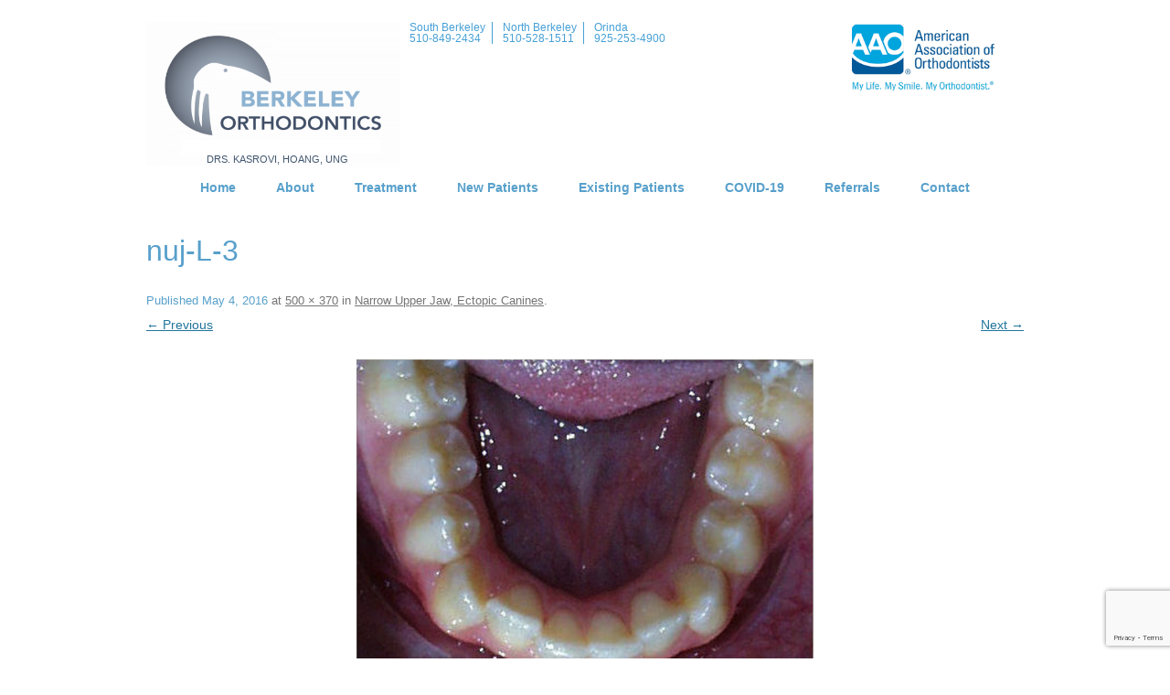

--- FILE ---
content_type: text/html; charset=UTF-8
request_url: https://www.berkeleyorthodontics.com/narrow-upper-jaw-ectopic-canines/nuj-l-3/
body_size: 12680
content:
<!DOCTYPE html>
<!--[if IE 7]>
<html class="ie ie7" dir="ltr" lang="en-US">
<![endif]-->
<!--[if IE 8]>
<html class="ie ie8" dir="ltr" lang="en-US">
<![endif]-->
<!--[if !(IE 7) & !(IE 8)]><!-->
<html dir="ltr" lang="en-US">
<!--<![endif]-->
<head>
<meta charset="UTF-8" />
<meta name="viewport" content="width=device-width" />
<title>nuj-L-3 | Berkeley Orthodontics</title>
<link rel="profile" href="https://gmpg.org/xfn/11" />
<link rel="pingback" href="https://www.berkeleyorthodontics.com/xmlrpc.php" />
<link rel="shortcut icon" href="https://www.berkeleyorthodontics.com/wp-content/themes/berkeleyorthodontics/favicon.png" />
<!--[if lt IE 9]>
<script src="https://www.berkeleyorthodontics.com/wp-content/themes/berkeleyorthodontics/js/html5.js" type="text/javascript"></script>
<![endif]-->
<script>
  (function(i,s,o,g,r,a,m){i['GoogleAnalyticsObject']=r;i[r]=i[r]||function(){
  (i[r].q=i[r].q||[]).push(arguments)},i[r].l=1*new Date();a=s.createElement(o),
  m=s.getElementsByTagName(o)[0];a.async=1;a.src=g;m.parentNode.insertBefore(a,m)
  })(window,document,'script','https://www.google-analytics.com/analytics.js','ga');

  ga('create', 'UA-98408144-1', 'auto');
  ga('send', 'pageview');

</script>


		<!-- All in One SEO 4.9.2 - aioseo.com -->
	<meta name="robots" content="max-image-preview:large" />
	<meta name="google-site-verification" content="hf9EB-K2gF6XXAbXXcfqP4PgPXUP67PAAPy1O3Bs4SA" />
	<link rel="canonical" href="https://www.berkeleyorthodontics.com/narrow-upper-jaw-ectopic-canines/nuj-l-3/" />
	<meta name="generator" content="All in One SEO (AIOSEO) 4.9.2" />
		<script type="application/ld+json" class="aioseo-schema">
			{"@context":"https:\/\/schema.org","@graph":[{"@type":"BreadcrumbList","@id":"https:\/\/www.berkeleyorthodontics.com\/narrow-upper-jaw-ectopic-canines\/nuj-l-3\/#breadcrumblist","itemListElement":[{"@type":"ListItem","@id":"https:\/\/www.berkeleyorthodontics.com#listItem","position":1,"name":"Home","item":"https:\/\/www.berkeleyorthodontics.com","nextItem":{"@type":"ListItem","@id":"https:\/\/www.berkeleyorthodontics.com\/narrow-upper-jaw-ectopic-canines\/nuj-l-3\/#listItem","name":"nuj-L-3"}},{"@type":"ListItem","@id":"https:\/\/www.berkeleyorthodontics.com\/narrow-upper-jaw-ectopic-canines\/nuj-l-3\/#listItem","position":2,"name":"nuj-L-3","previousItem":{"@type":"ListItem","@id":"https:\/\/www.berkeleyorthodontics.com#listItem","name":"Home"}}]},{"@type":"ItemPage","@id":"https:\/\/www.berkeleyorthodontics.com\/narrow-upper-jaw-ectopic-canines\/nuj-l-3\/#itempage","url":"https:\/\/www.berkeleyorthodontics.com\/narrow-upper-jaw-ectopic-canines\/nuj-l-3\/","name":"nuj-L-3 | Berkeley Orthodontics","inLanguage":"en-US","isPartOf":{"@id":"https:\/\/www.berkeleyorthodontics.com\/#website"},"breadcrumb":{"@id":"https:\/\/www.berkeleyorthodontics.com\/narrow-upper-jaw-ectopic-canines\/nuj-l-3\/#breadcrumblist"},"author":{"@id":"https:\/\/www.berkeleyorthodontics.com\/author\/admin\/#author"},"creator":{"@id":"https:\/\/www.berkeleyorthodontics.com\/author\/admin\/#author"},"datePublished":"2016-05-04T13:06:13+00:00","dateModified":"2016-05-04T13:06:13+00:00"},{"@type":"Organization","@id":"https:\/\/www.berkeleyorthodontics.com\/#organization","name":"Berkeley Orthodontics","description":"Drs. Kasrovi, Kim, Ung and Hoang | East Bay | South Berkeley | North Berkeley","url":"https:\/\/www.berkeleyorthodontics.com\/"},{"@type":"Person","@id":"https:\/\/www.berkeleyorthodontics.com\/author\/admin\/#author","url":"https:\/\/www.berkeleyorthodontics.com\/author\/admin\/","name":"admin","image":{"@type":"ImageObject","@id":"https:\/\/www.berkeleyorthodontics.com\/narrow-upper-jaw-ectopic-canines\/nuj-l-3\/#authorImage","url":"https:\/\/secure.gravatar.com\/avatar\/3a0651ba5f5e36fc2510220faab243530526f63023661ccf556b753f1d5a8fd2?s=96&d=mm&r=g","width":96,"height":96,"caption":"admin"}},{"@type":"WebSite","@id":"https:\/\/www.berkeleyorthodontics.com\/#website","url":"https:\/\/www.berkeleyorthodontics.com\/","name":"Berkeley Orthodontics","description":"Drs. Kasrovi, Kim, Ung and Hoang | East Bay | South Berkeley | North Berkeley","inLanguage":"en-US","publisher":{"@id":"https:\/\/www.berkeleyorthodontics.com\/#organization"}}]}
		</script>
		<!-- All in One SEO -->

<link rel='dns-prefetch' href='//fonts.googleapis.com' />
<link rel="alternate" type="application/rss+xml" title="Berkeley Orthodontics &raquo; Feed" href="https://www.berkeleyorthodontics.com/feed/" />
<link rel="alternate" type="application/rss+xml" title="Berkeley Orthodontics &raquo; Comments Feed" href="https://www.berkeleyorthodontics.com/comments/feed/" />
<link rel="alternate" type="application/rss+xml" title="Berkeley Orthodontics &raquo; nuj-L-3 Comments Feed" href="https://www.berkeleyorthodontics.com/narrow-upper-jaw-ectopic-canines/nuj-l-3/feed/" />
<link rel="alternate" title="oEmbed (JSON)" type="application/json+oembed" href="https://www.berkeleyorthodontics.com/wp-json/oembed/1.0/embed?url=https%3A%2F%2Fwww.berkeleyorthodontics.com%2Fnarrow-upper-jaw-ectopic-canines%2Fnuj-l-3%2F" />
<link rel="alternate" title="oEmbed (XML)" type="text/xml+oembed" href="https://www.berkeleyorthodontics.com/wp-json/oembed/1.0/embed?url=https%3A%2F%2Fwww.berkeleyorthodontics.com%2Fnarrow-upper-jaw-ectopic-canines%2Fnuj-l-3%2F&#038;format=xml" />
<style id='wp-img-auto-sizes-contain-inline-css' type='text/css'>
img:is([sizes=auto i],[sizes^="auto," i]){contain-intrinsic-size:3000px 1500px}
/*# sourceURL=wp-img-auto-sizes-contain-inline-css */
</style>
<style id='wp-emoji-styles-inline-css' type='text/css'>

	img.wp-smiley, img.emoji {
		display: inline !important;
		border: none !important;
		box-shadow: none !important;
		height: 1em !important;
		width: 1em !important;
		margin: 0 0.07em !important;
		vertical-align: -0.1em !important;
		background: none !important;
		padding: 0 !important;
	}
/*# sourceURL=wp-emoji-styles-inline-css */
</style>
<style id='wp-block-library-inline-css' type='text/css'>
:root{--wp-block-synced-color:#7a00df;--wp-block-synced-color--rgb:122,0,223;--wp-bound-block-color:var(--wp-block-synced-color);--wp-editor-canvas-background:#ddd;--wp-admin-theme-color:#007cba;--wp-admin-theme-color--rgb:0,124,186;--wp-admin-theme-color-darker-10:#006ba1;--wp-admin-theme-color-darker-10--rgb:0,107,160.5;--wp-admin-theme-color-darker-20:#005a87;--wp-admin-theme-color-darker-20--rgb:0,90,135;--wp-admin-border-width-focus:2px}@media (min-resolution:192dpi){:root{--wp-admin-border-width-focus:1.5px}}.wp-element-button{cursor:pointer}:root .has-very-light-gray-background-color{background-color:#eee}:root .has-very-dark-gray-background-color{background-color:#313131}:root .has-very-light-gray-color{color:#eee}:root .has-very-dark-gray-color{color:#313131}:root .has-vivid-green-cyan-to-vivid-cyan-blue-gradient-background{background:linear-gradient(135deg,#00d084,#0693e3)}:root .has-purple-crush-gradient-background{background:linear-gradient(135deg,#34e2e4,#4721fb 50%,#ab1dfe)}:root .has-hazy-dawn-gradient-background{background:linear-gradient(135deg,#faaca8,#dad0ec)}:root .has-subdued-olive-gradient-background{background:linear-gradient(135deg,#fafae1,#67a671)}:root .has-atomic-cream-gradient-background{background:linear-gradient(135deg,#fdd79a,#004a59)}:root .has-nightshade-gradient-background{background:linear-gradient(135deg,#330968,#31cdcf)}:root .has-midnight-gradient-background{background:linear-gradient(135deg,#020381,#2874fc)}:root{--wp--preset--font-size--normal:16px;--wp--preset--font-size--huge:42px}.has-regular-font-size{font-size:1em}.has-larger-font-size{font-size:2.625em}.has-normal-font-size{font-size:var(--wp--preset--font-size--normal)}.has-huge-font-size{font-size:var(--wp--preset--font-size--huge)}.has-text-align-center{text-align:center}.has-text-align-left{text-align:left}.has-text-align-right{text-align:right}.has-fit-text{white-space:nowrap!important}#end-resizable-editor-section{display:none}.aligncenter{clear:both}.items-justified-left{justify-content:flex-start}.items-justified-center{justify-content:center}.items-justified-right{justify-content:flex-end}.items-justified-space-between{justify-content:space-between}.screen-reader-text{border:0;clip-path:inset(50%);height:1px;margin:-1px;overflow:hidden;padding:0;position:absolute;width:1px;word-wrap:normal!important}.screen-reader-text:focus{background-color:#ddd;clip-path:none;color:#444;display:block;font-size:1em;height:auto;left:5px;line-height:normal;padding:15px 23px 14px;text-decoration:none;top:5px;width:auto;z-index:100000}html :where(.has-border-color){border-style:solid}html :where([style*=border-top-color]){border-top-style:solid}html :where([style*=border-right-color]){border-right-style:solid}html :where([style*=border-bottom-color]){border-bottom-style:solid}html :where([style*=border-left-color]){border-left-style:solid}html :where([style*=border-width]){border-style:solid}html :where([style*=border-top-width]){border-top-style:solid}html :where([style*=border-right-width]){border-right-style:solid}html :where([style*=border-bottom-width]){border-bottom-style:solid}html :where([style*=border-left-width]){border-left-style:solid}html :where(img[class*=wp-image-]){height:auto;max-width:100%}:where(figure){margin:0 0 1em}html :where(.is-position-sticky){--wp-admin--admin-bar--position-offset:var(--wp-admin--admin-bar--height,0px)}@media screen and (max-width:600px){html :where(.is-position-sticky){--wp-admin--admin-bar--position-offset:0px}}

/*# sourceURL=wp-block-library-inline-css */
</style><style id='global-styles-inline-css' type='text/css'>
:root{--wp--preset--aspect-ratio--square: 1;--wp--preset--aspect-ratio--4-3: 4/3;--wp--preset--aspect-ratio--3-4: 3/4;--wp--preset--aspect-ratio--3-2: 3/2;--wp--preset--aspect-ratio--2-3: 2/3;--wp--preset--aspect-ratio--16-9: 16/9;--wp--preset--aspect-ratio--9-16: 9/16;--wp--preset--color--black: #000000;--wp--preset--color--cyan-bluish-gray: #abb8c3;--wp--preset--color--white: #ffffff;--wp--preset--color--pale-pink: #f78da7;--wp--preset--color--vivid-red: #cf2e2e;--wp--preset--color--luminous-vivid-orange: #ff6900;--wp--preset--color--luminous-vivid-amber: #fcb900;--wp--preset--color--light-green-cyan: #7bdcb5;--wp--preset--color--vivid-green-cyan: #00d084;--wp--preset--color--pale-cyan-blue: #8ed1fc;--wp--preset--color--vivid-cyan-blue: #0693e3;--wp--preset--color--vivid-purple: #9b51e0;--wp--preset--gradient--vivid-cyan-blue-to-vivid-purple: linear-gradient(135deg,rgb(6,147,227) 0%,rgb(155,81,224) 100%);--wp--preset--gradient--light-green-cyan-to-vivid-green-cyan: linear-gradient(135deg,rgb(122,220,180) 0%,rgb(0,208,130) 100%);--wp--preset--gradient--luminous-vivid-amber-to-luminous-vivid-orange: linear-gradient(135deg,rgb(252,185,0) 0%,rgb(255,105,0) 100%);--wp--preset--gradient--luminous-vivid-orange-to-vivid-red: linear-gradient(135deg,rgb(255,105,0) 0%,rgb(207,46,46) 100%);--wp--preset--gradient--very-light-gray-to-cyan-bluish-gray: linear-gradient(135deg,rgb(238,238,238) 0%,rgb(169,184,195) 100%);--wp--preset--gradient--cool-to-warm-spectrum: linear-gradient(135deg,rgb(74,234,220) 0%,rgb(151,120,209) 20%,rgb(207,42,186) 40%,rgb(238,44,130) 60%,rgb(251,105,98) 80%,rgb(254,248,76) 100%);--wp--preset--gradient--blush-light-purple: linear-gradient(135deg,rgb(255,206,236) 0%,rgb(152,150,240) 100%);--wp--preset--gradient--blush-bordeaux: linear-gradient(135deg,rgb(254,205,165) 0%,rgb(254,45,45) 50%,rgb(107,0,62) 100%);--wp--preset--gradient--luminous-dusk: linear-gradient(135deg,rgb(255,203,112) 0%,rgb(199,81,192) 50%,rgb(65,88,208) 100%);--wp--preset--gradient--pale-ocean: linear-gradient(135deg,rgb(255,245,203) 0%,rgb(182,227,212) 50%,rgb(51,167,181) 100%);--wp--preset--gradient--electric-grass: linear-gradient(135deg,rgb(202,248,128) 0%,rgb(113,206,126) 100%);--wp--preset--gradient--midnight: linear-gradient(135deg,rgb(2,3,129) 0%,rgb(40,116,252) 100%);--wp--preset--font-size--small: 13px;--wp--preset--font-size--medium: 20px;--wp--preset--font-size--large: 36px;--wp--preset--font-size--x-large: 42px;--wp--preset--spacing--20: 0.44rem;--wp--preset--spacing--30: 0.67rem;--wp--preset--spacing--40: 1rem;--wp--preset--spacing--50: 1.5rem;--wp--preset--spacing--60: 2.25rem;--wp--preset--spacing--70: 3.38rem;--wp--preset--spacing--80: 5.06rem;--wp--preset--shadow--natural: 6px 6px 9px rgba(0, 0, 0, 0.2);--wp--preset--shadow--deep: 12px 12px 50px rgba(0, 0, 0, 0.4);--wp--preset--shadow--sharp: 6px 6px 0px rgba(0, 0, 0, 0.2);--wp--preset--shadow--outlined: 6px 6px 0px -3px rgb(255, 255, 255), 6px 6px rgb(0, 0, 0);--wp--preset--shadow--crisp: 6px 6px 0px rgb(0, 0, 0);}:where(.is-layout-flex){gap: 0.5em;}:where(.is-layout-grid){gap: 0.5em;}body .is-layout-flex{display: flex;}.is-layout-flex{flex-wrap: wrap;align-items: center;}.is-layout-flex > :is(*, div){margin: 0;}body .is-layout-grid{display: grid;}.is-layout-grid > :is(*, div){margin: 0;}:where(.wp-block-columns.is-layout-flex){gap: 2em;}:where(.wp-block-columns.is-layout-grid){gap: 2em;}:where(.wp-block-post-template.is-layout-flex){gap: 1.25em;}:where(.wp-block-post-template.is-layout-grid){gap: 1.25em;}.has-black-color{color: var(--wp--preset--color--black) !important;}.has-cyan-bluish-gray-color{color: var(--wp--preset--color--cyan-bluish-gray) !important;}.has-white-color{color: var(--wp--preset--color--white) !important;}.has-pale-pink-color{color: var(--wp--preset--color--pale-pink) !important;}.has-vivid-red-color{color: var(--wp--preset--color--vivid-red) !important;}.has-luminous-vivid-orange-color{color: var(--wp--preset--color--luminous-vivid-orange) !important;}.has-luminous-vivid-amber-color{color: var(--wp--preset--color--luminous-vivid-amber) !important;}.has-light-green-cyan-color{color: var(--wp--preset--color--light-green-cyan) !important;}.has-vivid-green-cyan-color{color: var(--wp--preset--color--vivid-green-cyan) !important;}.has-pale-cyan-blue-color{color: var(--wp--preset--color--pale-cyan-blue) !important;}.has-vivid-cyan-blue-color{color: var(--wp--preset--color--vivid-cyan-blue) !important;}.has-vivid-purple-color{color: var(--wp--preset--color--vivid-purple) !important;}.has-black-background-color{background-color: var(--wp--preset--color--black) !important;}.has-cyan-bluish-gray-background-color{background-color: var(--wp--preset--color--cyan-bluish-gray) !important;}.has-white-background-color{background-color: var(--wp--preset--color--white) !important;}.has-pale-pink-background-color{background-color: var(--wp--preset--color--pale-pink) !important;}.has-vivid-red-background-color{background-color: var(--wp--preset--color--vivid-red) !important;}.has-luminous-vivid-orange-background-color{background-color: var(--wp--preset--color--luminous-vivid-orange) !important;}.has-luminous-vivid-amber-background-color{background-color: var(--wp--preset--color--luminous-vivid-amber) !important;}.has-light-green-cyan-background-color{background-color: var(--wp--preset--color--light-green-cyan) !important;}.has-vivid-green-cyan-background-color{background-color: var(--wp--preset--color--vivid-green-cyan) !important;}.has-pale-cyan-blue-background-color{background-color: var(--wp--preset--color--pale-cyan-blue) !important;}.has-vivid-cyan-blue-background-color{background-color: var(--wp--preset--color--vivid-cyan-blue) !important;}.has-vivid-purple-background-color{background-color: var(--wp--preset--color--vivid-purple) !important;}.has-black-border-color{border-color: var(--wp--preset--color--black) !important;}.has-cyan-bluish-gray-border-color{border-color: var(--wp--preset--color--cyan-bluish-gray) !important;}.has-white-border-color{border-color: var(--wp--preset--color--white) !important;}.has-pale-pink-border-color{border-color: var(--wp--preset--color--pale-pink) !important;}.has-vivid-red-border-color{border-color: var(--wp--preset--color--vivid-red) !important;}.has-luminous-vivid-orange-border-color{border-color: var(--wp--preset--color--luminous-vivid-orange) !important;}.has-luminous-vivid-amber-border-color{border-color: var(--wp--preset--color--luminous-vivid-amber) !important;}.has-light-green-cyan-border-color{border-color: var(--wp--preset--color--light-green-cyan) !important;}.has-vivid-green-cyan-border-color{border-color: var(--wp--preset--color--vivid-green-cyan) !important;}.has-pale-cyan-blue-border-color{border-color: var(--wp--preset--color--pale-cyan-blue) !important;}.has-vivid-cyan-blue-border-color{border-color: var(--wp--preset--color--vivid-cyan-blue) !important;}.has-vivid-purple-border-color{border-color: var(--wp--preset--color--vivid-purple) !important;}.has-vivid-cyan-blue-to-vivid-purple-gradient-background{background: var(--wp--preset--gradient--vivid-cyan-blue-to-vivid-purple) !important;}.has-light-green-cyan-to-vivid-green-cyan-gradient-background{background: var(--wp--preset--gradient--light-green-cyan-to-vivid-green-cyan) !important;}.has-luminous-vivid-amber-to-luminous-vivid-orange-gradient-background{background: var(--wp--preset--gradient--luminous-vivid-amber-to-luminous-vivid-orange) !important;}.has-luminous-vivid-orange-to-vivid-red-gradient-background{background: var(--wp--preset--gradient--luminous-vivid-orange-to-vivid-red) !important;}.has-very-light-gray-to-cyan-bluish-gray-gradient-background{background: var(--wp--preset--gradient--very-light-gray-to-cyan-bluish-gray) !important;}.has-cool-to-warm-spectrum-gradient-background{background: var(--wp--preset--gradient--cool-to-warm-spectrum) !important;}.has-blush-light-purple-gradient-background{background: var(--wp--preset--gradient--blush-light-purple) !important;}.has-blush-bordeaux-gradient-background{background: var(--wp--preset--gradient--blush-bordeaux) !important;}.has-luminous-dusk-gradient-background{background: var(--wp--preset--gradient--luminous-dusk) !important;}.has-pale-ocean-gradient-background{background: var(--wp--preset--gradient--pale-ocean) !important;}.has-electric-grass-gradient-background{background: var(--wp--preset--gradient--electric-grass) !important;}.has-midnight-gradient-background{background: var(--wp--preset--gradient--midnight) !important;}.has-small-font-size{font-size: var(--wp--preset--font-size--small) !important;}.has-medium-font-size{font-size: var(--wp--preset--font-size--medium) !important;}.has-large-font-size{font-size: var(--wp--preset--font-size--large) !important;}.has-x-large-font-size{font-size: var(--wp--preset--font-size--x-large) !important;}
/*# sourceURL=global-styles-inline-css */
</style>

<style id='classic-theme-styles-inline-css' type='text/css'>
/*! This file is auto-generated */
.wp-block-button__link{color:#fff;background-color:#32373c;border-radius:9999px;box-shadow:none;text-decoration:none;padding:calc(.667em + 2px) calc(1.333em + 2px);font-size:1.125em}.wp-block-file__button{background:#32373c;color:#fff;text-decoration:none}
/*# sourceURL=/wp-includes/css/classic-themes.min.css */
</style>
<link rel='stylesheet' id='contact-form-7-css' href='https://www.berkeleyorthodontics.com/wp-content/plugins/contact-form-7/includes/css/styles.css?ver=6.1.4' type='text/css' media='all' />
<link rel='stylesheet' id='twentytwelve-fonts-css' href='https://fonts.googleapis.com/css?family=Open+Sans:400italic,700italic,400,700&#038;subset=latin,latin-ext' type='text/css' media='all' />
<link rel='stylesheet' id='twentytwelve-style-css' href='https://www.berkeleyorthodontics.com/wp-content/themes/berkeleyorthodontics/style.css?ver=234480522ec54f66f915f938c7b997e8' type='text/css' media='all' />
<link rel='stylesheet' id='cyclone-template-style-dark-0-css' href='https://www.berkeleyorthodontics.com/wp-content/plugins/cyclone-slider-2/templates/dark/style.css?ver=3.2.0' type='text/css' media='all' />
<link rel='stylesheet' id='cyclone-template-style-default-0-css' href='https://www.berkeleyorthodontics.com/wp-content/plugins/cyclone-slider-2/templates/default/style.css?ver=3.2.0' type='text/css' media='all' />
<link rel='stylesheet' id='cyclone-template-style-standard-0-css' href='https://www.berkeleyorthodontics.com/wp-content/plugins/cyclone-slider-2/templates/standard/style.css?ver=3.2.0' type='text/css' media='all' />
<link rel='stylesheet' id='cyclone-template-style-thumbnails-0-css' href='https://www.berkeleyorthodontics.com/wp-content/plugins/cyclone-slider-2/templates/thumbnails/style.css?ver=3.2.0' type='text/css' media='all' />
<script type="text/javascript" src="https://www.berkeleyorthodontics.com/wp-includes/js/jquery/jquery.min.js?ver=3.7.1" id="jquery-core-js"></script>
<script type="text/javascript" src="https://www.berkeleyorthodontics.com/wp-includes/js/jquery/jquery-migrate.min.js?ver=3.4.1" id="jquery-migrate-js"></script>
<link rel="https://api.w.org/" href="https://www.berkeleyorthodontics.com/wp-json/" /><link rel="alternate" title="JSON" type="application/json" href="https://www.berkeleyorthodontics.com/wp-json/wp/v2/media/367" /><link rel="EditURI" type="application/rsd+xml" title="RSD" href="https://www.berkeleyorthodontics.com/xmlrpc.php?rsd" />

<link rel='shortlink' href='https://www.berkeleyorthodontics.com/?p=367' />
<script type="text/javascript">
(function(url){
	if(/(?:Chrome\/26\.0\.1410\.63 Safari\/537\.31|WordfenceTestMonBot)/.test(navigator.userAgent)){ return; }
	var addEvent = function(evt, handler) {
		if (window.addEventListener) {
			document.addEventListener(evt, handler, false);
		} else if (window.attachEvent) {
			document.attachEvent('on' + evt, handler);
		}
	};
	var removeEvent = function(evt, handler) {
		if (window.removeEventListener) {
			document.removeEventListener(evt, handler, false);
		} else if (window.detachEvent) {
			document.detachEvent('on' + evt, handler);
		}
	};
	var evts = 'contextmenu dblclick drag dragend dragenter dragleave dragover dragstart drop keydown keypress keyup mousedown mousemove mouseout mouseover mouseup mousewheel scroll'.split(' ');
	var logHuman = function() {
		if (window.wfLogHumanRan) { return; }
		window.wfLogHumanRan = true;
		var wfscr = document.createElement('script');
		wfscr.type = 'text/javascript';
		wfscr.async = true;
		wfscr.src = url + '&r=' + Math.random();
		(document.getElementsByTagName('head')[0]||document.getElementsByTagName('body')[0]).appendChild(wfscr);
		for (var i = 0; i < evts.length; i++) {
			removeEvent(evts[i], logHuman);
		}
	};
	for (var i = 0; i < evts.length; i++) {
		addEvent(evts[i], logHuman);
	}
})('//www.berkeleyorthodontics.com/?wordfence_lh=1&hid=772028EF7E88C96B9B566FBDDE6A67C5');
</script><style type="text/css">.recentcomments a{display:inline !important;padding:0 !important;margin:0 !important;}</style>		<style type="text/css" id="wp-custom-css">
			.page-id-4 .entry-content .full-width li.col-3 h2 {
	font-size: 21px;
	text-align: center;
	margin-bottom: -5px;
}
.guest-con54 {
	color: #606060;
	text-align: center;
	font-size: 14px;
	min-height: 124px;
}
.social-menu li {
    line-height: 11px;
    padding-left: 7px;
    padding-right: 7px;   
}
.social-menu a { 
    font-size: 12px;
	text-decoration:none;
}
.half-wear-and-care-page {
    min-height: 330px;
}
.row.row-5684 {
    display: inline !important;
	  width: 100%;   
}
.row.row-5684 .col-md-6 {
    width: 50%;
    float: left;
    min-height: 80px;
}
.col-md-12.col-sm-12.col-xs-12.xyz {
    width: 100%;
}

.cont-fom-left {
	color: #555;
	float: left;
	font-size: 13px;
	font-weight: bold;
	margin-right: 20px;
	width: 37%;
}
.cont-fom-right {
	float: left;
	width: 50%;
}
.cont-fom-right .wpcf7-form-control {
	height: 24px;
}
.cont-fom-right .wpcf7-form-control.wpcf7-textarea {
	height: 120px;
}
.cont-fom {
    margin-top: 20px;
}

@media screen and (max-width:767px){
.row.row-5684	.col-md-6.col-sm-12.col-xs-12 {
    width: 100%;
    float: left;
    min-height: 80px;
    text-align: center;
}
	.cont-fom-left {
	margin-right: 0px;
	width: 100%;
}
	.cont-fom-right {
	float: left;
	width: 100%;
	padding-right:15px;
}
	.cont-fom {
	float: left;
	margin-top: 15px;
	width: 100%;
}
}

.page-id-2188 .foot-top {
    display: none;
}
.page-id-2188 .entry-header .entry-title {
    text-align: center;
    margin-top: 30px !important;
}		</style>
		<style>

.site {
  padding: 0;
  margin-bottom:0;
  margin-left:auto;
  margin-right:auto;
  margin-top:0;
  max-width:68.5714rem;
  overflow-x:hidden;
  overflow-y:hidden;
}
</style>

<script type="text/javascript">
(function(a,e,c,f,g,h,b,d){var k={ak:"972695406",cl:"tEBxCJrh2G4Q7s7ozwM",autoreplace:"510-849-2434"};a[c]=a[c]||function(){(a[c].q=a[c].q||[]).push(arguments)};a[g]||(a[g]=k.ak);b=e.createElement(h);b.async=1;b.src="//www.gstatic.com/wcm/loader.js";d=e.getElementsByTagName(h)[0];d.parentNode.insertBefore(b,d);a[f]=function(b,d,e){a[c](2,b,k,d,null,new Date,e)};a[f]()})(window,document,"_googWcmImpl","_googWcmGet","_googWcmAk","script");
</script>

<script type="text/javascript">
(function(a,e,c,f,g,h,b,d){var k={ak:"972695406",cl:"M6qHCKSkv24Q7s7ozwM",autoreplace:"510-528-1511"};a[c]=a[c]||function(){(a[c].q=a[c].q||[]).push(arguments)};a[g]||(a[g]=k.ak);b=e.createElement(h);b.async=1;b.src="//www.gstatic.com/wcm/loader.js";d=e.getElementsByTagName(h)[0];d.parentNode.insertBefore(b,d);a[f]=function(b,d,e){a[c](2,b,k,d,null,new Date,e)};a[f]()})(window,document,"_googWcmImpl","_googWcmGet","_googWcmAk","script");
</script>

<script type="text/javascript">
(function(a,e,c,f,g,h,b,d){var k={ak:"972695406",cl:"bWKQCIakv24Q7s7ozwM",autoreplace:"925-253-4900"};a[c]=a[c]||function(){(a[c].q=a[c].q||[]).push(arguments)};a[g]||(a[g]=k.ak);b=e.createElement(h);b.async=1;b.src="//www.gstatic.com/wcm/loader.js";d=e.getElementsByTagName(h)[0];d.parentNode.insertBefore(b,d);a[f]=function(b,d,e){a[c](2,b,k,d,null,new Date,e)};a[f]()})(window,document,"_googWcmImpl","_googWcmGet","_googWcmAk","script");
</script>
</head>

<body class="attachment wp-singular attachment-template-default attachmentid-367 attachment-png wp-theme-berkeleyorthodontics custom-font-enabled single-author">
<div style="position:absolute;top:0;left:0;width:1px;height:1px;overflow:hidden;">
<p><b>Berkeley Orthodontics ACCESSIBILITY STATEMENT</b></p>
<p>Berkeley Orthodontics is committed to facilitating the accessibility and usability of its website, <a href="https://www.berkeleyorthodontics.com/" target="_blank" >berkeleyorthodontics.com</a> , for everyone.  Berkeley Orthodontics aims to comply with all applicable standards, including the World Wide Web Consortium's Web Content Accessibility Guidelines 2.0 up to Level AA (WCAG 2.0 AA). Berkeley Orthodontics is proud of the efforts that we have completed and that are in-progress to ensure that our website is accessible to everyone.</p>
<p>If you experience any difficulty in accessing any part of this website, please feel free to call us at <a href="tel:(510) 528-1511" data-uw-styling-context="true">(510) 528-1511</a> or email us at <a href="mailto:questions@berkeleyorthodontics.com" data-uw-styling-context="true">questions@berkeleyorthodontics.com</a> and we will work with you to provide the information or service you seek through an alternate communication method that is accessible for you consistent with applicable law (for example, through telephone support).</p>
</div>

	
<div id="page" class="hfeed site top-header">
	<header id="masthead" class="site-header" role="banner">
		        <div class="top-cont">
          <div class="colm-1">
           <div class="site-title">
			   <a href="https://www.berkeleyorthodontics.com/" title="Berkeley Orthodontics" rel="home">
				   <img src="https://www.berkeleyorthodontics.com/wp-content/uploads/2021/06/BerkeleyOrtho-Logo-2.png" alt="">
			   </a>
			   <p class="under-logo-doctor-names">DRS. KASROVI, HOANG, UNG</p>
			</div>
          </div>
          <div class="colm-2">
            <div class="site-description"><div class="menu-social-menu-container"><ul id="menu-social-menu" class="social-menu"><li id="menu-item-24" class="menu-item menu-item-type-post_type menu-item-object-page menu-item-24"><a href="https://www.berkeleyorthodontics.com/south-berkeley/">South Berkeley<br><a href="tel:510-849-2434">510-849-2434</a><br></a></li>
<li id="menu-item-744" class="menu-item menu-item-type-post_type menu-item-object-page menu-item-744"><a href="https://www.berkeleyorthodontics.com/north-berkeley/">North Berkeley<br><a href="tel:510-528-1511">510-528-1511</a></a></li>
<li id="menu-item-25" class="menu-item menu-item-type-custom menu-item-object-custom menu-item-25"><a href="http://www.orindaorthodontics.net/">Orinda<br><a href="tel:925-253-4900">925-253-4900</a></a></li>
</ul></div></div>
          </div>
          <div class="colm-3">
           <a href="https://mylifemysmile.org/why-an-orthodontist-for-orthodontics/"><img src="https://www.berkeleyorthodontics.com/wp-content/themes/berkeleyorthodontics/images/Logo-header.png"></a>
          </div>
        </div>

		<nav id="site-navigation" class="main-navigation stellarnav" role="navigation">

			<!--<button class="menu-toggle"></button>

			<a class="assistive-text" href="#content" title=""></a> -->

			<div class="menu-primary-menu-container"><ul id="menu-primary-menu" class="nav-menu"><li id="menu-item-27" class="menu-item menu-item-type-post_type menu-item-object-page menu-item-home menu-item-27"><a href="https://www.berkeleyorthodontics.com/">Home</a></li>
<li id="menu-item-745" class="menu-item menu-item-type-custom menu-item-object-custom menu-item-has-children menu-item-745"><a href="#">About</a>
<ul class="sub-menu">
	<li id="menu-item-646" class="menu-item menu-item-type-post_type menu-item-object-page menu-item-646"><a href="https://www.berkeleyorthodontics.com/the-berkeley-orthodontics-difference%ef%bb%bf/">The Berkeley Difference﻿</a></li>
	<li id="menu-item-647" class="menu-item menu-item-type-post_type menu-item-object-page menu-item-647"><a href="https://www.berkeleyorthodontics.com/our-history/">Our History</a></li>
	<li id="menu-item-648" class="menu-item menu-item-type-post_type menu-item-object-page menu-item-648"><a href="https://www.berkeleyorthodontics.com/meet-our-doctors/">Meet Our Doctors</a></li>
	<li id="menu-item-649" class="menu-item menu-item-type-post_type menu-item-object-page menu-item-649"><a href="https://www.berkeleyorthodontics.com/meet-our-staff/">Meet Our Staff</a></li>
	<li id="menu-item-651" class="menu-item menu-item-type-post_type menu-item-object-page menu-item-651"><a href="https://www.berkeleyorthodontics.com/see-our-offices/">See Our Offices</a></li>
	<li id="menu-item-652" class="menu-item menu-item-type-post_type menu-item-object-page menu-item-652"><a href="https://www.berkeleyorthodontics.com/teaching-and-community-service/">Teaching &#038; Community Service</a></li>
	<li id="menu-item-653" class="menu-item menu-item-type-post_type menu-item-object-page menu-item-653"><a href="https://www.berkeleyorthodontics.com/professional-affiliations/">Professional Affiliations</a></li>
	<li id="menu-item-654" class="menu-item menu-item-type-post_type menu-item-object-page menu-item-654"><a href="https://www.berkeleyorthodontics.com/choosing-an-orthodontist/">Choosing An Orthodontist</a></li>
</ul>
</li>
<li id="menu-item-746" class="menu-item menu-item-type-custom menu-item-object-custom menu-item-has-children menu-item-746"><a href="#">Treatment</a>
<ul class="sub-menu">
	<li id="menu-item-655" class="menu-item menu-item-type-post_type menu-item-object-page menu-item-655"><a href="https://www.berkeleyorthodontics.com/treatment/early-treatment/">Early Treatment</a></li>
	<li id="menu-item-656" class="menu-item menu-item-type-post_type menu-item-object-page menu-item-656"><a href="https://www.berkeleyorthodontics.com/treatment/adult-treatment/">Adult Treatment</a></li>
	<li id="menu-item-657" class="menu-item menu-item-type-post_type menu-item-object-page menu-item-657"><a href="https://www.berkeleyorthodontics.com/treatment/braces/">Braces</a></li>
	<li id="menu-item-658" class="menu-item menu-item-type-post_type menu-item-object-page menu-item-658"><a href="https://www.berkeleyorthodontics.com/treatment/invisalign/">Invisalign</a></li>
	<li id="menu-item-659" class="menu-item menu-item-type-post_type menu-item-object-page menu-item-659"><a href="https://www.berkeleyorthodontics.com/treatment/acceledent-aura/">AcceleDent Aura</a></li>
	<li id="menu-item-660" class="menu-item menu-item-type-post_type menu-item-object-page menu-item-660"><a href="https://www.berkeleyorthodontics.com/treatment/retainers/">Retainers</a></li>
	<li id="menu-item-661" class="menu-item menu-item-type-post_type menu-item-object-page menu-item-661"><a href="https://www.berkeleyorthodontics.com/treatment/other-factors/">Other Factors</a></li>
	<li id="menu-item-662" class="menu-item menu-item-type-post_type menu-item-object-page menu-item-662"><a href="https://www.berkeleyorthodontics.com/treatment/treatment-faqs/">Treatment FAQs</a></li>
	<li id="menu-item-663" class="menu-item menu-item-type-post_type menu-item-object-page menu-item-663"><a href="https://www.berkeleyorthodontics.com/treatment/before-and-after/">Before and After</a></li>
</ul>
</li>
<li id="menu-item-747" class="menu-item menu-item-type-custom menu-item-object-custom menu-item-has-children menu-item-747"><a href="#">New Patients</a>
<ul class="sub-menu">
	<li id="menu-item-664" class="menu-item menu-item-type-post_type menu-item-object-page menu-item-664"><a href="https://www.berkeleyorthodontics.com/new-patients/what-to-expect/">What to Expect</a></li>
	<li id="menu-item-665" class="menu-item menu-item-type-post_type menu-item-object-page menu-item-665"><a href="https://www.berkeleyorthodontics.com/new-patients/appointments/">Appointments</a></li>
	<li id="menu-item-666" class="menu-item menu-item-type-post_type menu-item-object-page menu-item-666"><a href="https://www.berkeleyorthodontics.com/new-patients/forms/">Forms</a></li>
	<li id="menu-item-667" class="menu-item menu-item-type-post_type menu-item-object-page menu-item-667"><a href="https://www.berkeleyorthodontics.com/new-patients/payments-insurance/">Payments &#038; Insurance</a></li>
	<li id="menu-item-668" class="menu-item menu-item-type-post_type menu-item-object-page menu-item-668"><a href="https://www.berkeleyorthodontics.com/new-patients/thumb-sucking/">Thumb Sucking</a></li>
	<li id="menu-item-669" class="menu-item menu-item-type-post_type menu-item-object-page menu-item-669"><a href="https://www.berkeleyorthodontics.com/new-patients/new-patient-faqs/">New Patient FAQs</a></li>
	<li id="menu-item-670" class="menu-item menu-item-type-post_type menu-item-object-page menu-item-670"><a href="https://www.berkeleyorthodontics.com/new-patients/schedule-a-consultation/">Schedule a Consultation</a></li>
</ul>
</li>
<li id="menu-item-748" class="menu-item menu-item-type-custom menu-item-object-custom menu-item-has-children menu-item-748"><a href="#">Existing Patients</a>
<ul class="sub-menu">
	<li id="menu-item-671" class="menu-item menu-item-type-post_type menu-item-object-page menu-item-671"><a href="https://www.berkeleyorthodontics.com/existing-patients/orthodontic-devices-wear-and-care/">Orthodontic Devices: Wear &#038; Care</a></li>
	<li id="menu-item-672" class="menu-item menu-item-type-post_type menu-item-object-page menu-item-672"><a href="https://www.berkeleyorthodontics.com/existing-patients/food-choices/">Food Choices</a></li>
	<li id="menu-item-673" class="menu-item menu-item-type-post_type menu-item-object-page menu-item-673"><a href="https://www.berkeleyorthodontics.com/existing-patients/healthy-habits/">Healthy Habits</a></li>
	<li id="menu-item-674" class="menu-item menu-item-type-post_type menu-item-object-page menu-item-674"><a href="https://www.berkeleyorthodontics.com/existing-patients/x-rays/">X-Rays</a></li>
	<li id="menu-item-675" class="menu-item menu-item-type-post_type menu-item-object-page menu-item-675"><a href="https://www.berkeleyorthodontics.com/existing-patients/progress-and-final-x-rays/">Progress and Final X-Rays</a></li>
	<li id="menu-item-676" class="menu-item menu-item-type-post_type menu-item-object-page menu-item-676"><a href="https://www.berkeleyorthodontics.com/new-patients/payments-insurance/">Payments &#038; Insurance</a></li>
	<li id="menu-item-677" class="menu-item menu-item-type-post_type menu-item-object-page menu-item-677"><a href="https://www.berkeleyorthodontics.com/existing-patients/emergencies/">Emergencies</a></li>
	<li id="menu-item-678" class="menu-item menu-item-type-post_type menu-item-object-page menu-item-678"><a href="https://www.berkeleyorthodontics.com/existing-patients/patient-incentive-program/">Patient Incentive Program</a></li>
	<li id="menu-item-679" class="menu-item menu-item-type-post_type menu-item-object-page menu-item-679"><a href="https://www.berkeleyorthodontics.com/existing-patients/summer-contests/">Summer Contests</a></li>
</ul>
</li>
<li id="menu-item-1708" class="menu-item menu-item-type-custom menu-item-object-custom menu-item-has-children menu-item-1708"><a href="#">COVID-19</a>
<ul class="sub-menu">
	<li id="menu-item-1706" class="menu-item menu-item-type-post_type menu-item-object-page menu-item-1706"><a href="https://www.berkeleyorthodontics.com/covid-19/guidelines/">Guidelines</a></li>
</ul>
</li>
<li id="menu-item-749" class="menu-item menu-item-type-custom menu-item-object-custom menu-item-has-children menu-item-749"><a href="#">Referrals</a>
<ul class="sub-menu">
	<li id="menu-item-680" class="menu-item menu-item-type-post_type menu-item-object-page menu-item-680"><a href="https://www.berkeleyorthodontics.com/referral-form-for-dental-professionals/">Referral From Dental Professionals</a></li>
	<li id="menu-item-681" class="menu-item menu-item-type-post_type menu-item-object-page menu-item-681"><a href="https://www.berkeleyorthodontics.com/referrals/referral-form-for-friends-and-family/">Referral From Friends and Family</a></li>
</ul>
</li>
<li id="menu-item-43" class="menu-item menu-item-type-post_type menu-item-object-page menu-item-43"><a href="https://www.berkeleyorthodontics.com/contact/">Contact</a></li>
</ul></div>
		</nav><!-- #site-navigation -->

			</header><!-- #masthead -->
</div>
<div class="slider-home">
<div class="site slider-main">




</div>
</div>
<div class="full-main">
<div class="hfeed site ">
	<div id="main" class="wrapper">
	<div id="primary" class="site-content">
		<div id="content" role="main">

		
				<article id="post-367" class="image-attachment post-367 attachment type-attachment status-inherit hentry">
					<header class="entry-header">
						<h1 class="entry-title">nuj-L-3</h1>

						<footer class="entry-meta">
							<span class="meta-prep meta-prep-entry-date">Published </span> <span class="entry-date"><time class="entry-date" datetime="2016-05-04T13:06:13+00:00">May 4, 2016</time></span> at <a href="https://www.berkeleyorthodontics.com/wp-content/uploads/2016/05/nuj-L-3.png" title="Link to full-size image">500 &times; 370</a> in <a href="https://www.berkeleyorthodontics.com/narrow-upper-jaw-ectopic-canines/" title="Return to Narrow Upper Jaw, Ectopic Canines" rel="gallery">Narrow Upper Jaw, Ectopic Canines</a>.													</footer><!-- .entry-meta -->

						<nav id="image-navigation" class="navigation" role="navigation">
							<span class="previous-image"><a href='https://www.berkeleyorthodontics.com/narrow-upper-jaw-ectopic-canines/nuj-l-2/'>&larr; Previous</a></span>
							<span class="next-image"><a href='https://www.berkeleyorthodontics.com/narrow-upper-jaw-ectopic-canines/nuj-l-4/'>Next &rarr;</a></span>
						</nav><!-- #image-navigation -->
					</header><!-- .entry-header -->

					<div class="entry-content">

						<div class="entry-attachment">
							<div class="attachment">
								<a href="https://www.berkeleyorthodontics.com/narrow-upper-jaw-ectopic-canines/nuj-l-4/" title="nuj-L-3" rel="attachment"><img width="500" height="370" src="https://www.berkeleyorthodontics.com/wp-content/uploads/2016/05/nuj-L-3.png" class="attachment-960x960 size-960x960" alt="" decoding="async" fetchpriority="high" srcset="https://www.berkeleyorthodontics.com/wp-content/uploads/2016/05/nuj-L-3.png 500w, https://www.berkeleyorthodontics.com/wp-content/uploads/2016/05/nuj-L-3-300x222.png 300w" sizes="(max-width: 500px) 100vw, 500px" /></a>

															</div><!-- .attachment -->

						</div><!-- .entry-attachment -->

						<div class="entry-description">
																				</div><!-- .entry-description -->

					</div><!-- .entry-content -->

				</article><!-- #post -->

				
<div id="comments" class="comments-area">

	
	
		<div id="respond" class="comment-respond">
		<h3 id="reply-title" class="comment-reply-title">Leave a Reply <small><a rel="nofollow" id="cancel-comment-reply-link" href="/narrow-upper-jaw-ectopic-canines/nuj-l-3/#respond" style="display:none;">Cancel reply</a></small></h3><form action="https://www.berkeleyorthodontics.com/wp-comments-post.php" method="post" id="commentform" class="comment-form"><p class="comment-notes"><span id="email-notes">Your email address will not be published.</span> <span class="required-field-message">Required fields are marked <span class="required">*</span></span></p><p class="comment-form-comment"><label for="comment">Comment <span class="required">*</span></label> <textarea id="comment" name="comment" cols="45" rows="8" maxlength="65525" required="required"></textarea></p><p class="comment-form-author"><label for="author">Name <span class="required">*</span></label> <input id="author" name="author" type="text" value="" size="30" maxlength="245" autocomplete="name" required="required" /></p>
<p class="comment-form-email"><label for="email">Email <span class="required">*</span></label> <input id="email" name="email" type="text" value="" size="30" maxlength="100" aria-describedby="email-notes" autocomplete="email" required="required" /></p>
<p class="comment-form-url"><label for="url">Website</label> <input id="url" name="url" type="text" value="" size="30" maxlength="200" autocomplete="url" /></p>
<p class="form-submit"><input name="submit" type="submit" id="submit" class="submit" value="Post Comment" /> <input type='hidden' name='comment_post_ID' value='367' id='comment_post_ID' />
<input type='hidden' name='comment_parent' id='comment_parent' value='0' />
</p></form>	</div><!-- #respond -->
	
</div><!-- #comments .comments-area -->
			
		</div><!-- #content -->
	</div><!-- #primary -->

	</div><!-- #main .wrapper -->
	
</div><!-- #page -->
</div>

<footer id="colophon" role="contentinfo">
     <div class="foot-top">
        <div class="site"> 
           <div class="img-foot">
              <img src="https://www.berkeleyorthodontics.com/wp-content/themes/berkeleyorthodontics/images/bg_bottom_walrus.png">
           </div>
        </div>
     </div>
     <div class="foot-bottm">
        <div class="site"> 
          <div class="foot-full">
             <div class="foot-3">
               <ul>
                <li><a href="https://www.youtube.com/channel/UCeDfAL9yKcaK9SGeEZ4y3Yg" aria-label="Youtube" target="_blank" ><img src="https://www.berkeleyorthodontics.com/wp-content/themes/berkeleyorthodontics/images/icon1.png"/ alt=""> </a></li>
                <li> <a href="https://www.facebook.com/berkeleyorthodontics" aria-label="Facebook" target="_blank" ><img src="https://www.berkeleyorthodontics.com/wp-content/themes/berkeleyorthodontics/images/icon2.png"/ alt=""> </a></li>
                <li><a href="http://www.yelp.com/biz/berkeley-orthodontics-berkeley#query:orthodontics" aria-label="Yelp" target="_blank" ><img src="https://www.berkeleyorthodontics.com/wp-content/themes/berkeleyorthodontics/images/icon3.png" / alt=""> </a></li>
                <li><a href="http://instagram.com/berkeleyortho" aria-label="Instagram" target="_blank" ><img src="https://www.berkeleyorthodontics.com/wp-content/themes/berkeleyorthodontics/images/icon4.png" / alt=""> </a></li>
               </ul>
             </div>
             <div class="foot-7">
              <ul>
              <li><a target="_blank"  href="https://www.mylifemysmile.org/" aria-label="My Life My Smile"><img src="https://www.berkeleyorthodontics.com/wp-content/themes/berkeleyorthodontics/images/client1.png" / alt=""></a></li>
              <li><a target="_blank"  href="http://www.pcsortho.org/" aria-label="Pcsortho"><img src="https://www.berkeleyorthodontics.com/wp-content/themes/berkeleyorthodontics/images/client2.png" / alt=""></a></li>
              <li><a target="_blank"  href="http://www.caortho.org/" aria-label="Caortho"><img src="https://www.berkeleyorthodontics.com/wp-content/themes/berkeleyorthodontics/images/client3.png" / alt=""></a></li>
              <li><a target="_blank"  href="https://www.americanboardortho.com/public/" aria-label="American Board Ortho" ><img src="https://www.berkeleyorthodontics.com/wp-content/themes/berkeleyorthodontics/images/client4.png" / alt=""></a></li>
              <li><a target="_blank"  href="http://www.cdabo.org/default.asp" aria-label="Cdabo" ><img src="https://www.berkeleyorthodontics.com/wp-content/themes/berkeleyorthodontics/images/client5.png" / alt=""></a></li>
              <li><a target="_blank"  href="http://www.anglenortherncalifornia.org/index.php" aria-label="Angleortho"><img src="https://www.berkeleyorthodontics.com/wp-content/themes/berkeleyorthodontics/images/client6.png" / alt=""></a></li>
              </ul>
             </div>
             </div>
             <div class="foot-full">
             <div class="foot-4">
               <p> Copyright &copy; 2021 Berkeley Orthodontics. All rights reserved.  <br />Terms of Use | Privacy Policy | <span style="color:#fff;" class="footer__container-userway-trigger" id="accessibilityWidget" tabindex="0">Click for Accessibility</span></p>
             </div>
             <div class="foot-6">
               <ul>
                <li>Site Map :</li>
                <li><a href="https://www.berkeleyorthodontics.com/">Home |</a></li>
                <li><a href="https://www.berkeleyorthodontics.com/about/">About |</a></li>
                <li><a href="https://www.berkeleyorthodontics.com/treatment/">Treatment |</a></li>
                <li><a href="https://www.berkeleyorthodontics.com/new-patients/">New Patients |</a></li>
                <li><a href="https://www.berkeleyorthodontics.com/existing-patients/">Existing Patients |</a></li>
                <li><a href="https://www.berkeleyorthodontics.com/referrals/">Referrals |</a></li>
                <li><a href="https://www.berkeleyorthodontics.com/contact/">Contact</a></li>
               </ul>
             </div>
          </div>
           
        </div>
     </div>
      
			</footer><!-- #colophon -->

<script type="speculationrules">
{"prefetch":[{"source":"document","where":{"and":[{"href_matches":"/*"},{"not":{"href_matches":["/wp-*.php","/wp-admin/*","/wp-content/uploads/*","/wp-content/*","/wp-content/plugins/*","/wp-content/themes/berkeleyorthodontics/*","/*\\?(.+)"]}},{"not":{"selector_matches":"a[rel~=\"nofollow\"]"}},{"not":{"selector_matches":".no-prefetch, .no-prefetch a"}}]},"eagerness":"conservative"}]}
</script>
<script type="module"  src="https://www.berkeleyorthodontics.com/wp-content/plugins/all-in-one-seo-pack/dist/Lite/assets/table-of-contents.95d0dfce.js?ver=4.9.2" id="aioseo/js/src/vue/standalone/blocks/table-of-contents/frontend.js-js"></script>
<script type="text/javascript" src="https://www.berkeleyorthodontics.com/wp-includes/js/dist/hooks.min.js?ver=dd5603f07f9220ed27f1" id="wp-hooks-js"></script>
<script type="text/javascript" src="https://www.berkeleyorthodontics.com/wp-includes/js/dist/i18n.min.js?ver=c26c3dc7bed366793375" id="wp-i18n-js"></script>
<script type="text/javascript" id="wp-i18n-js-after">
/* <![CDATA[ */
wp.i18n.setLocaleData( { 'text direction\u0004ltr': [ 'ltr' ] } );
//# sourceURL=wp-i18n-js-after
/* ]]> */
</script>
<script type="text/javascript" src="https://www.berkeleyorthodontics.com/wp-content/plugins/contact-form-7/includes/swv/js/index.js?ver=6.1.4" id="swv-js"></script>
<script type="text/javascript" id="contact-form-7-js-before">
/* <![CDATA[ */
var wpcf7 = {
    "api": {
        "root": "https:\/\/www.berkeleyorthodontics.com\/wp-json\/",
        "namespace": "contact-form-7\/v1"
    }
};
//# sourceURL=contact-form-7-js-before
/* ]]> */
</script>
<script type="text/javascript" src="https://www.berkeleyorthodontics.com/wp-content/plugins/contact-form-7/includes/js/index.js?ver=6.1.4" id="contact-form-7-js"></script>
<script type="text/javascript" src="https://www.berkeleyorthodontics.com/wp-includes/js/comment-reply.min.js?ver=234480522ec54f66f915f938c7b997e8" id="comment-reply-js" async="async" data-wp-strategy="async" fetchpriority="low"></script>
<script type="text/javascript" src="https://www.berkeleyorthodontics.com/wp-content/themes/berkeleyorthodontics/js/navigation.js?ver=20140711" id="twentytwelve-navigation-js"></script>
<script type="text/javascript" src="https://www.google.com/recaptcha/api.js?render=6LdtfY0UAAAAAM4rlN-E0hE5WaHBZtD6mUjLMj-N&amp;ver=3.0" id="google-recaptcha-js"></script>
<script type="text/javascript" src="https://www.berkeleyorthodontics.com/wp-includes/js/dist/vendor/wp-polyfill.min.js?ver=3.15.0" id="wp-polyfill-js"></script>
<script type="text/javascript" id="wpcf7-recaptcha-js-before">
/* <![CDATA[ */
var wpcf7_recaptcha = {
    "sitekey": "6LdtfY0UAAAAAM4rlN-E0hE5WaHBZtD6mUjLMj-N",
    "actions": {
        "homepage": "homepage",
        "contactform": "contactform"
    }
};
//# sourceURL=wpcf7-recaptcha-js-before
/* ]]> */
</script>
<script type="text/javascript" src="https://www.berkeleyorthodontics.com/wp-content/plugins/contact-form-7/modules/recaptcha/index.js?ver=6.1.4" id="wpcf7-recaptcha-js"></script>
<script type="text/javascript" src="https://www.berkeleyorthodontics.com/wp-content/plugins/cyclone-slider-2/libs/cycle2/jquery.cycle2.min.js?ver=3.2.0" id="jquery-cycle2-js"></script>
<script type="text/javascript" src="https://www.berkeleyorthodontics.com/wp-content/plugins/cyclone-slider-2/libs/cycle2/jquery.cycle2.carousel.min.js?ver=3.2.0" id="jquery-cycle2-carousel-js"></script>
<script type="text/javascript" src="https://www.berkeleyorthodontics.com/wp-content/plugins/cyclone-slider-2/libs/cycle2/jquery.cycle2.swipe.min.js?ver=3.2.0" id="jquery-cycle2-swipe-js"></script>
<script type="text/javascript" src="https://www.berkeleyorthodontics.com/wp-content/plugins/cyclone-slider-2/libs/cycle2/jquery.cycle2.tile.min.js?ver=3.2.0" id="jquery-cycle2-tile-js"></script>
<script type="text/javascript" src="https://www.berkeleyorthodontics.com/wp-content/plugins/cyclone-slider-2/libs/cycle2/jquery.cycle2.video.min.js?ver=3.2.0" id="jquery-cycle2-video-js"></script>
<script type="text/javascript" src="https://www.berkeleyorthodontics.com/wp-content/plugins/cyclone-slider-2/templates/dark/script.js?ver=3.2.0" id="cyclone-template-script-dark-0-js"></script>
<script type="text/javascript" src="https://www.berkeleyorthodontics.com/wp-content/plugins/cyclone-slider-2/templates/thumbnails/script.js?ver=3.2.0" id="cyclone-template-script-thumbnails-0-js"></script>
<script type="text/javascript" src="https://www.berkeleyorthodontics.com/wp-content/plugins/cyclone-slider-2/libs/vimeo-player-js/player.js?ver=3.2.0" id="vimeo-player-js-js"></script>
<script type="text/javascript" src="https://www.berkeleyorthodontics.com/wp-content/plugins/cyclone-slider-2/js/client.js?ver=3.2.0" id="cyclone-client-js"></script>
<script id="wp-emoji-settings" type="application/json">
{"baseUrl":"https://s.w.org/images/core/emoji/17.0.2/72x72/","ext":".png","svgUrl":"https://s.w.org/images/core/emoji/17.0.2/svg/","svgExt":".svg","source":{"concatemoji":"https://www.berkeleyorthodontics.com/wp-includes/js/wp-emoji-release.min.js?ver=234480522ec54f66f915f938c7b997e8"}}
</script>
<script type="module">
/* <![CDATA[ */
/*! This file is auto-generated */
const a=JSON.parse(document.getElementById("wp-emoji-settings").textContent),o=(window._wpemojiSettings=a,"wpEmojiSettingsSupports"),s=["flag","emoji"];function i(e){try{var t={supportTests:e,timestamp:(new Date).valueOf()};sessionStorage.setItem(o,JSON.stringify(t))}catch(e){}}function c(e,t,n){e.clearRect(0,0,e.canvas.width,e.canvas.height),e.fillText(t,0,0);t=new Uint32Array(e.getImageData(0,0,e.canvas.width,e.canvas.height).data);e.clearRect(0,0,e.canvas.width,e.canvas.height),e.fillText(n,0,0);const a=new Uint32Array(e.getImageData(0,0,e.canvas.width,e.canvas.height).data);return t.every((e,t)=>e===a[t])}function p(e,t){e.clearRect(0,0,e.canvas.width,e.canvas.height),e.fillText(t,0,0);var n=e.getImageData(16,16,1,1);for(let e=0;e<n.data.length;e++)if(0!==n.data[e])return!1;return!0}function u(e,t,n,a){switch(t){case"flag":return n(e,"\ud83c\udff3\ufe0f\u200d\u26a7\ufe0f","\ud83c\udff3\ufe0f\u200b\u26a7\ufe0f")?!1:!n(e,"\ud83c\udde8\ud83c\uddf6","\ud83c\udde8\u200b\ud83c\uddf6")&&!n(e,"\ud83c\udff4\udb40\udc67\udb40\udc62\udb40\udc65\udb40\udc6e\udb40\udc67\udb40\udc7f","\ud83c\udff4\u200b\udb40\udc67\u200b\udb40\udc62\u200b\udb40\udc65\u200b\udb40\udc6e\u200b\udb40\udc67\u200b\udb40\udc7f");case"emoji":return!a(e,"\ud83e\u1fac8")}return!1}function f(e,t,n,a){let r;const o=(r="undefined"!=typeof WorkerGlobalScope&&self instanceof WorkerGlobalScope?new OffscreenCanvas(300,150):document.createElement("canvas")).getContext("2d",{willReadFrequently:!0}),s=(o.textBaseline="top",o.font="600 32px Arial",{});return e.forEach(e=>{s[e]=t(o,e,n,a)}),s}function r(e){var t=document.createElement("script");t.src=e,t.defer=!0,document.head.appendChild(t)}a.supports={everything:!0,everythingExceptFlag:!0},new Promise(t=>{let n=function(){try{var e=JSON.parse(sessionStorage.getItem(o));if("object"==typeof e&&"number"==typeof e.timestamp&&(new Date).valueOf()<e.timestamp+604800&&"object"==typeof e.supportTests)return e.supportTests}catch(e){}return null}();if(!n){if("undefined"!=typeof Worker&&"undefined"!=typeof OffscreenCanvas&&"undefined"!=typeof URL&&URL.createObjectURL&&"undefined"!=typeof Blob)try{var e="postMessage("+f.toString()+"("+[JSON.stringify(s),u.toString(),c.toString(),p.toString()].join(",")+"));",a=new Blob([e],{type:"text/javascript"});const r=new Worker(URL.createObjectURL(a),{name:"wpTestEmojiSupports"});return void(r.onmessage=e=>{i(n=e.data),r.terminate(),t(n)})}catch(e){}i(n=f(s,u,c,p))}t(n)}).then(e=>{for(const n in e)a.supports[n]=e[n],a.supports.everything=a.supports.everything&&a.supports[n],"flag"!==n&&(a.supports.everythingExceptFlag=a.supports.everythingExceptFlag&&a.supports[n]);var t;a.supports.everythingExceptFlag=a.supports.everythingExceptFlag&&!a.supports.flag,a.supports.everything||((t=a.source||{}).concatemoji?r(t.concatemoji):t.wpemoji&&t.twemoji&&(r(t.twemoji),r(t.wpemoji)))});
//# sourceURL=https://www.berkeleyorthodontics.com/wp-includes/js/wp-emoji-loader.min.js
/* ]]> */
</script>

<script>
document.addEventListener( 'wpcf7mailsent', function( event ) {
  location = 'https://www.berkeleyorthodontics.com/thank-you/';
}, false );
</script>

<script type="text/javascript">

  (function(d){
    var s = d.createElement("script");
    s.setAttribute("data-account", "D3656BNpyD");
    s.setAttribute("src", "https://cdn.userway.org/widget.js");
    (d.body || d.head).appendChild(s);})(document);

  (function(d){
    var ns = d.createElement("noscript");
    ns.innerHTML = `Please ensure Javascript is enabled for purposes of <a href="https://userway.org">website accessibility</a>`;
    (d.body || d.head).appendChild(ns);})(document);   

</script>
</body>
</html>

--- FILE ---
content_type: text/html; charset=utf-8
request_url: https://www.google.com/recaptcha/api2/anchor?ar=1&k=6LdtfY0UAAAAAM4rlN-E0hE5WaHBZtD6mUjLMj-N&co=aHR0cHM6Ly93d3cuYmVya2VsZXlvcnRob2RvbnRpY3MuY29tOjQ0Mw..&hl=en&v=7gg7H51Q-naNfhmCP3_R47ho&size=invisible&anchor-ms=20000&execute-ms=30000&cb=yh6x4xyl9wkp
body_size: 48356
content:
<!DOCTYPE HTML><html dir="ltr" lang="en"><head><meta http-equiv="Content-Type" content="text/html; charset=UTF-8">
<meta http-equiv="X-UA-Compatible" content="IE=edge">
<title>reCAPTCHA</title>
<style type="text/css">
/* cyrillic-ext */
@font-face {
  font-family: 'Roboto';
  font-style: normal;
  font-weight: 400;
  font-stretch: 100%;
  src: url(//fonts.gstatic.com/s/roboto/v48/KFO7CnqEu92Fr1ME7kSn66aGLdTylUAMa3GUBHMdazTgWw.woff2) format('woff2');
  unicode-range: U+0460-052F, U+1C80-1C8A, U+20B4, U+2DE0-2DFF, U+A640-A69F, U+FE2E-FE2F;
}
/* cyrillic */
@font-face {
  font-family: 'Roboto';
  font-style: normal;
  font-weight: 400;
  font-stretch: 100%;
  src: url(//fonts.gstatic.com/s/roboto/v48/KFO7CnqEu92Fr1ME7kSn66aGLdTylUAMa3iUBHMdazTgWw.woff2) format('woff2');
  unicode-range: U+0301, U+0400-045F, U+0490-0491, U+04B0-04B1, U+2116;
}
/* greek-ext */
@font-face {
  font-family: 'Roboto';
  font-style: normal;
  font-weight: 400;
  font-stretch: 100%;
  src: url(//fonts.gstatic.com/s/roboto/v48/KFO7CnqEu92Fr1ME7kSn66aGLdTylUAMa3CUBHMdazTgWw.woff2) format('woff2');
  unicode-range: U+1F00-1FFF;
}
/* greek */
@font-face {
  font-family: 'Roboto';
  font-style: normal;
  font-weight: 400;
  font-stretch: 100%;
  src: url(//fonts.gstatic.com/s/roboto/v48/KFO7CnqEu92Fr1ME7kSn66aGLdTylUAMa3-UBHMdazTgWw.woff2) format('woff2');
  unicode-range: U+0370-0377, U+037A-037F, U+0384-038A, U+038C, U+038E-03A1, U+03A3-03FF;
}
/* math */
@font-face {
  font-family: 'Roboto';
  font-style: normal;
  font-weight: 400;
  font-stretch: 100%;
  src: url(//fonts.gstatic.com/s/roboto/v48/KFO7CnqEu92Fr1ME7kSn66aGLdTylUAMawCUBHMdazTgWw.woff2) format('woff2');
  unicode-range: U+0302-0303, U+0305, U+0307-0308, U+0310, U+0312, U+0315, U+031A, U+0326-0327, U+032C, U+032F-0330, U+0332-0333, U+0338, U+033A, U+0346, U+034D, U+0391-03A1, U+03A3-03A9, U+03B1-03C9, U+03D1, U+03D5-03D6, U+03F0-03F1, U+03F4-03F5, U+2016-2017, U+2034-2038, U+203C, U+2040, U+2043, U+2047, U+2050, U+2057, U+205F, U+2070-2071, U+2074-208E, U+2090-209C, U+20D0-20DC, U+20E1, U+20E5-20EF, U+2100-2112, U+2114-2115, U+2117-2121, U+2123-214F, U+2190, U+2192, U+2194-21AE, U+21B0-21E5, U+21F1-21F2, U+21F4-2211, U+2213-2214, U+2216-22FF, U+2308-230B, U+2310, U+2319, U+231C-2321, U+2336-237A, U+237C, U+2395, U+239B-23B7, U+23D0, U+23DC-23E1, U+2474-2475, U+25AF, U+25B3, U+25B7, U+25BD, U+25C1, U+25CA, U+25CC, U+25FB, U+266D-266F, U+27C0-27FF, U+2900-2AFF, U+2B0E-2B11, U+2B30-2B4C, U+2BFE, U+3030, U+FF5B, U+FF5D, U+1D400-1D7FF, U+1EE00-1EEFF;
}
/* symbols */
@font-face {
  font-family: 'Roboto';
  font-style: normal;
  font-weight: 400;
  font-stretch: 100%;
  src: url(//fonts.gstatic.com/s/roboto/v48/KFO7CnqEu92Fr1ME7kSn66aGLdTylUAMaxKUBHMdazTgWw.woff2) format('woff2');
  unicode-range: U+0001-000C, U+000E-001F, U+007F-009F, U+20DD-20E0, U+20E2-20E4, U+2150-218F, U+2190, U+2192, U+2194-2199, U+21AF, U+21E6-21F0, U+21F3, U+2218-2219, U+2299, U+22C4-22C6, U+2300-243F, U+2440-244A, U+2460-24FF, U+25A0-27BF, U+2800-28FF, U+2921-2922, U+2981, U+29BF, U+29EB, U+2B00-2BFF, U+4DC0-4DFF, U+FFF9-FFFB, U+10140-1018E, U+10190-1019C, U+101A0, U+101D0-101FD, U+102E0-102FB, U+10E60-10E7E, U+1D2C0-1D2D3, U+1D2E0-1D37F, U+1F000-1F0FF, U+1F100-1F1AD, U+1F1E6-1F1FF, U+1F30D-1F30F, U+1F315, U+1F31C, U+1F31E, U+1F320-1F32C, U+1F336, U+1F378, U+1F37D, U+1F382, U+1F393-1F39F, U+1F3A7-1F3A8, U+1F3AC-1F3AF, U+1F3C2, U+1F3C4-1F3C6, U+1F3CA-1F3CE, U+1F3D4-1F3E0, U+1F3ED, U+1F3F1-1F3F3, U+1F3F5-1F3F7, U+1F408, U+1F415, U+1F41F, U+1F426, U+1F43F, U+1F441-1F442, U+1F444, U+1F446-1F449, U+1F44C-1F44E, U+1F453, U+1F46A, U+1F47D, U+1F4A3, U+1F4B0, U+1F4B3, U+1F4B9, U+1F4BB, U+1F4BF, U+1F4C8-1F4CB, U+1F4D6, U+1F4DA, U+1F4DF, U+1F4E3-1F4E6, U+1F4EA-1F4ED, U+1F4F7, U+1F4F9-1F4FB, U+1F4FD-1F4FE, U+1F503, U+1F507-1F50B, U+1F50D, U+1F512-1F513, U+1F53E-1F54A, U+1F54F-1F5FA, U+1F610, U+1F650-1F67F, U+1F687, U+1F68D, U+1F691, U+1F694, U+1F698, U+1F6AD, U+1F6B2, U+1F6B9-1F6BA, U+1F6BC, U+1F6C6-1F6CF, U+1F6D3-1F6D7, U+1F6E0-1F6EA, U+1F6F0-1F6F3, U+1F6F7-1F6FC, U+1F700-1F7FF, U+1F800-1F80B, U+1F810-1F847, U+1F850-1F859, U+1F860-1F887, U+1F890-1F8AD, U+1F8B0-1F8BB, U+1F8C0-1F8C1, U+1F900-1F90B, U+1F93B, U+1F946, U+1F984, U+1F996, U+1F9E9, U+1FA00-1FA6F, U+1FA70-1FA7C, U+1FA80-1FA89, U+1FA8F-1FAC6, U+1FACE-1FADC, U+1FADF-1FAE9, U+1FAF0-1FAF8, U+1FB00-1FBFF;
}
/* vietnamese */
@font-face {
  font-family: 'Roboto';
  font-style: normal;
  font-weight: 400;
  font-stretch: 100%;
  src: url(//fonts.gstatic.com/s/roboto/v48/KFO7CnqEu92Fr1ME7kSn66aGLdTylUAMa3OUBHMdazTgWw.woff2) format('woff2');
  unicode-range: U+0102-0103, U+0110-0111, U+0128-0129, U+0168-0169, U+01A0-01A1, U+01AF-01B0, U+0300-0301, U+0303-0304, U+0308-0309, U+0323, U+0329, U+1EA0-1EF9, U+20AB;
}
/* latin-ext */
@font-face {
  font-family: 'Roboto';
  font-style: normal;
  font-weight: 400;
  font-stretch: 100%;
  src: url(//fonts.gstatic.com/s/roboto/v48/KFO7CnqEu92Fr1ME7kSn66aGLdTylUAMa3KUBHMdazTgWw.woff2) format('woff2');
  unicode-range: U+0100-02BA, U+02BD-02C5, U+02C7-02CC, U+02CE-02D7, U+02DD-02FF, U+0304, U+0308, U+0329, U+1D00-1DBF, U+1E00-1E9F, U+1EF2-1EFF, U+2020, U+20A0-20AB, U+20AD-20C0, U+2113, U+2C60-2C7F, U+A720-A7FF;
}
/* latin */
@font-face {
  font-family: 'Roboto';
  font-style: normal;
  font-weight: 400;
  font-stretch: 100%;
  src: url(//fonts.gstatic.com/s/roboto/v48/KFO7CnqEu92Fr1ME7kSn66aGLdTylUAMa3yUBHMdazQ.woff2) format('woff2');
  unicode-range: U+0000-00FF, U+0131, U+0152-0153, U+02BB-02BC, U+02C6, U+02DA, U+02DC, U+0304, U+0308, U+0329, U+2000-206F, U+20AC, U+2122, U+2191, U+2193, U+2212, U+2215, U+FEFF, U+FFFD;
}
/* cyrillic-ext */
@font-face {
  font-family: 'Roboto';
  font-style: normal;
  font-weight: 500;
  font-stretch: 100%;
  src: url(//fonts.gstatic.com/s/roboto/v48/KFO7CnqEu92Fr1ME7kSn66aGLdTylUAMa3GUBHMdazTgWw.woff2) format('woff2');
  unicode-range: U+0460-052F, U+1C80-1C8A, U+20B4, U+2DE0-2DFF, U+A640-A69F, U+FE2E-FE2F;
}
/* cyrillic */
@font-face {
  font-family: 'Roboto';
  font-style: normal;
  font-weight: 500;
  font-stretch: 100%;
  src: url(//fonts.gstatic.com/s/roboto/v48/KFO7CnqEu92Fr1ME7kSn66aGLdTylUAMa3iUBHMdazTgWw.woff2) format('woff2');
  unicode-range: U+0301, U+0400-045F, U+0490-0491, U+04B0-04B1, U+2116;
}
/* greek-ext */
@font-face {
  font-family: 'Roboto';
  font-style: normal;
  font-weight: 500;
  font-stretch: 100%;
  src: url(//fonts.gstatic.com/s/roboto/v48/KFO7CnqEu92Fr1ME7kSn66aGLdTylUAMa3CUBHMdazTgWw.woff2) format('woff2');
  unicode-range: U+1F00-1FFF;
}
/* greek */
@font-face {
  font-family: 'Roboto';
  font-style: normal;
  font-weight: 500;
  font-stretch: 100%;
  src: url(//fonts.gstatic.com/s/roboto/v48/KFO7CnqEu92Fr1ME7kSn66aGLdTylUAMa3-UBHMdazTgWw.woff2) format('woff2');
  unicode-range: U+0370-0377, U+037A-037F, U+0384-038A, U+038C, U+038E-03A1, U+03A3-03FF;
}
/* math */
@font-face {
  font-family: 'Roboto';
  font-style: normal;
  font-weight: 500;
  font-stretch: 100%;
  src: url(//fonts.gstatic.com/s/roboto/v48/KFO7CnqEu92Fr1ME7kSn66aGLdTylUAMawCUBHMdazTgWw.woff2) format('woff2');
  unicode-range: U+0302-0303, U+0305, U+0307-0308, U+0310, U+0312, U+0315, U+031A, U+0326-0327, U+032C, U+032F-0330, U+0332-0333, U+0338, U+033A, U+0346, U+034D, U+0391-03A1, U+03A3-03A9, U+03B1-03C9, U+03D1, U+03D5-03D6, U+03F0-03F1, U+03F4-03F5, U+2016-2017, U+2034-2038, U+203C, U+2040, U+2043, U+2047, U+2050, U+2057, U+205F, U+2070-2071, U+2074-208E, U+2090-209C, U+20D0-20DC, U+20E1, U+20E5-20EF, U+2100-2112, U+2114-2115, U+2117-2121, U+2123-214F, U+2190, U+2192, U+2194-21AE, U+21B0-21E5, U+21F1-21F2, U+21F4-2211, U+2213-2214, U+2216-22FF, U+2308-230B, U+2310, U+2319, U+231C-2321, U+2336-237A, U+237C, U+2395, U+239B-23B7, U+23D0, U+23DC-23E1, U+2474-2475, U+25AF, U+25B3, U+25B7, U+25BD, U+25C1, U+25CA, U+25CC, U+25FB, U+266D-266F, U+27C0-27FF, U+2900-2AFF, U+2B0E-2B11, U+2B30-2B4C, U+2BFE, U+3030, U+FF5B, U+FF5D, U+1D400-1D7FF, U+1EE00-1EEFF;
}
/* symbols */
@font-face {
  font-family: 'Roboto';
  font-style: normal;
  font-weight: 500;
  font-stretch: 100%;
  src: url(//fonts.gstatic.com/s/roboto/v48/KFO7CnqEu92Fr1ME7kSn66aGLdTylUAMaxKUBHMdazTgWw.woff2) format('woff2');
  unicode-range: U+0001-000C, U+000E-001F, U+007F-009F, U+20DD-20E0, U+20E2-20E4, U+2150-218F, U+2190, U+2192, U+2194-2199, U+21AF, U+21E6-21F0, U+21F3, U+2218-2219, U+2299, U+22C4-22C6, U+2300-243F, U+2440-244A, U+2460-24FF, U+25A0-27BF, U+2800-28FF, U+2921-2922, U+2981, U+29BF, U+29EB, U+2B00-2BFF, U+4DC0-4DFF, U+FFF9-FFFB, U+10140-1018E, U+10190-1019C, U+101A0, U+101D0-101FD, U+102E0-102FB, U+10E60-10E7E, U+1D2C0-1D2D3, U+1D2E0-1D37F, U+1F000-1F0FF, U+1F100-1F1AD, U+1F1E6-1F1FF, U+1F30D-1F30F, U+1F315, U+1F31C, U+1F31E, U+1F320-1F32C, U+1F336, U+1F378, U+1F37D, U+1F382, U+1F393-1F39F, U+1F3A7-1F3A8, U+1F3AC-1F3AF, U+1F3C2, U+1F3C4-1F3C6, U+1F3CA-1F3CE, U+1F3D4-1F3E0, U+1F3ED, U+1F3F1-1F3F3, U+1F3F5-1F3F7, U+1F408, U+1F415, U+1F41F, U+1F426, U+1F43F, U+1F441-1F442, U+1F444, U+1F446-1F449, U+1F44C-1F44E, U+1F453, U+1F46A, U+1F47D, U+1F4A3, U+1F4B0, U+1F4B3, U+1F4B9, U+1F4BB, U+1F4BF, U+1F4C8-1F4CB, U+1F4D6, U+1F4DA, U+1F4DF, U+1F4E3-1F4E6, U+1F4EA-1F4ED, U+1F4F7, U+1F4F9-1F4FB, U+1F4FD-1F4FE, U+1F503, U+1F507-1F50B, U+1F50D, U+1F512-1F513, U+1F53E-1F54A, U+1F54F-1F5FA, U+1F610, U+1F650-1F67F, U+1F687, U+1F68D, U+1F691, U+1F694, U+1F698, U+1F6AD, U+1F6B2, U+1F6B9-1F6BA, U+1F6BC, U+1F6C6-1F6CF, U+1F6D3-1F6D7, U+1F6E0-1F6EA, U+1F6F0-1F6F3, U+1F6F7-1F6FC, U+1F700-1F7FF, U+1F800-1F80B, U+1F810-1F847, U+1F850-1F859, U+1F860-1F887, U+1F890-1F8AD, U+1F8B0-1F8BB, U+1F8C0-1F8C1, U+1F900-1F90B, U+1F93B, U+1F946, U+1F984, U+1F996, U+1F9E9, U+1FA00-1FA6F, U+1FA70-1FA7C, U+1FA80-1FA89, U+1FA8F-1FAC6, U+1FACE-1FADC, U+1FADF-1FAE9, U+1FAF0-1FAF8, U+1FB00-1FBFF;
}
/* vietnamese */
@font-face {
  font-family: 'Roboto';
  font-style: normal;
  font-weight: 500;
  font-stretch: 100%;
  src: url(//fonts.gstatic.com/s/roboto/v48/KFO7CnqEu92Fr1ME7kSn66aGLdTylUAMa3OUBHMdazTgWw.woff2) format('woff2');
  unicode-range: U+0102-0103, U+0110-0111, U+0128-0129, U+0168-0169, U+01A0-01A1, U+01AF-01B0, U+0300-0301, U+0303-0304, U+0308-0309, U+0323, U+0329, U+1EA0-1EF9, U+20AB;
}
/* latin-ext */
@font-face {
  font-family: 'Roboto';
  font-style: normal;
  font-weight: 500;
  font-stretch: 100%;
  src: url(//fonts.gstatic.com/s/roboto/v48/KFO7CnqEu92Fr1ME7kSn66aGLdTylUAMa3KUBHMdazTgWw.woff2) format('woff2');
  unicode-range: U+0100-02BA, U+02BD-02C5, U+02C7-02CC, U+02CE-02D7, U+02DD-02FF, U+0304, U+0308, U+0329, U+1D00-1DBF, U+1E00-1E9F, U+1EF2-1EFF, U+2020, U+20A0-20AB, U+20AD-20C0, U+2113, U+2C60-2C7F, U+A720-A7FF;
}
/* latin */
@font-face {
  font-family: 'Roboto';
  font-style: normal;
  font-weight: 500;
  font-stretch: 100%;
  src: url(//fonts.gstatic.com/s/roboto/v48/KFO7CnqEu92Fr1ME7kSn66aGLdTylUAMa3yUBHMdazQ.woff2) format('woff2');
  unicode-range: U+0000-00FF, U+0131, U+0152-0153, U+02BB-02BC, U+02C6, U+02DA, U+02DC, U+0304, U+0308, U+0329, U+2000-206F, U+20AC, U+2122, U+2191, U+2193, U+2212, U+2215, U+FEFF, U+FFFD;
}
/* cyrillic-ext */
@font-face {
  font-family: 'Roboto';
  font-style: normal;
  font-weight: 900;
  font-stretch: 100%;
  src: url(//fonts.gstatic.com/s/roboto/v48/KFO7CnqEu92Fr1ME7kSn66aGLdTylUAMa3GUBHMdazTgWw.woff2) format('woff2');
  unicode-range: U+0460-052F, U+1C80-1C8A, U+20B4, U+2DE0-2DFF, U+A640-A69F, U+FE2E-FE2F;
}
/* cyrillic */
@font-face {
  font-family: 'Roboto';
  font-style: normal;
  font-weight: 900;
  font-stretch: 100%;
  src: url(//fonts.gstatic.com/s/roboto/v48/KFO7CnqEu92Fr1ME7kSn66aGLdTylUAMa3iUBHMdazTgWw.woff2) format('woff2');
  unicode-range: U+0301, U+0400-045F, U+0490-0491, U+04B0-04B1, U+2116;
}
/* greek-ext */
@font-face {
  font-family: 'Roboto';
  font-style: normal;
  font-weight: 900;
  font-stretch: 100%;
  src: url(//fonts.gstatic.com/s/roboto/v48/KFO7CnqEu92Fr1ME7kSn66aGLdTylUAMa3CUBHMdazTgWw.woff2) format('woff2');
  unicode-range: U+1F00-1FFF;
}
/* greek */
@font-face {
  font-family: 'Roboto';
  font-style: normal;
  font-weight: 900;
  font-stretch: 100%;
  src: url(//fonts.gstatic.com/s/roboto/v48/KFO7CnqEu92Fr1ME7kSn66aGLdTylUAMa3-UBHMdazTgWw.woff2) format('woff2');
  unicode-range: U+0370-0377, U+037A-037F, U+0384-038A, U+038C, U+038E-03A1, U+03A3-03FF;
}
/* math */
@font-face {
  font-family: 'Roboto';
  font-style: normal;
  font-weight: 900;
  font-stretch: 100%;
  src: url(//fonts.gstatic.com/s/roboto/v48/KFO7CnqEu92Fr1ME7kSn66aGLdTylUAMawCUBHMdazTgWw.woff2) format('woff2');
  unicode-range: U+0302-0303, U+0305, U+0307-0308, U+0310, U+0312, U+0315, U+031A, U+0326-0327, U+032C, U+032F-0330, U+0332-0333, U+0338, U+033A, U+0346, U+034D, U+0391-03A1, U+03A3-03A9, U+03B1-03C9, U+03D1, U+03D5-03D6, U+03F0-03F1, U+03F4-03F5, U+2016-2017, U+2034-2038, U+203C, U+2040, U+2043, U+2047, U+2050, U+2057, U+205F, U+2070-2071, U+2074-208E, U+2090-209C, U+20D0-20DC, U+20E1, U+20E5-20EF, U+2100-2112, U+2114-2115, U+2117-2121, U+2123-214F, U+2190, U+2192, U+2194-21AE, U+21B0-21E5, U+21F1-21F2, U+21F4-2211, U+2213-2214, U+2216-22FF, U+2308-230B, U+2310, U+2319, U+231C-2321, U+2336-237A, U+237C, U+2395, U+239B-23B7, U+23D0, U+23DC-23E1, U+2474-2475, U+25AF, U+25B3, U+25B7, U+25BD, U+25C1, U+25CA, U+25CC, U+25FB, U+266D-266F, U+27C0-27FF, U+2900-2AFF, U+2B0E-2B11, U+2B30-2B4C, U+2BFE, U+3030, U+FF5B, U+FF5D, U+1D400-1D7FF, U+1EE00-1EEFF;
}
/* symbols */
@font-face {
  font-family: 'Roboto';
  font-style: normal;
  font-weight: 900;
  font-stretch: 100%;
  src: url(//fonts.gstatic.com/s/roboto/v48/KFO7CnqEu92Fr1ME7kSn66aGLdTylUAMaxKUBHMdazTgWw.woff2) format('woff2');
  unicode-range: U+0001-000C, U+000E-001F, U+007F-009F, U+20DD-20E0, U+20E2-20E4, U+2150-218F, U+2190, U+2192, U+2194-2199, U+21AF, U+21E6-21F0, U+21F3, U+2218-2219, U+2299, U+22C4-22C6, U+2300-243F, U+2440-244A, U+2460-24FF, U+25A0-27BF, U+2800-28FF, U+2921-2922, U+2981, U+29BF, U+29EB, U+2B00-2BFF, U+4DC0-4DFF, U+FFF9-FFFB, U+10140-1018E, U+10190-1019C, U+101A0, U+101D0-101FD, U+102E0-102FB, U+10E60-10E7E, U+1D2C0-1D2D3, U+1D2E0-1D37F, U+1F000-1F0FF, U+1F100-1F1AD, U+1F1E6-1F1FF, U+1F30D-1F30F, U+1F315, U+1F31C, U+1F31E, U+1F320-1F32C, U+1F336, U+1F378, U+1F37D, U+1F382, U+1F393-1F39F, U+1F3A7-1F3A8, U+1F3AC-1F3AF, U+1F3C2, U+1F3C4-1F3C6, U+1F3CA-1F3CE, U+1F3D4-1F3E0, U+1F3ED, U+1F3F1-1F3F3, U+1F3F5-1F3F7, U+1F408, U+1F415, U+1F41F, U+1F426, U+1F43F, U+1F441-1F442, U+1F444, U+1F446-1F449, U+1F44C-1F44E, U+1F453, U+1F46A, U+1F47D, U+1F4A3, U+1F4B0, U+1F4B3, U+1F4B9, U+1F4BB, U+1F4BF, U+1F4C8-1F4CB, U+1F4D6, U+1F4DA, U+1F4DF, U+1F4E3-1F4E6, U+1F4EA-1F4ED, U+1F4F7, U+1F4F9-1F4FB, U+1F4FD-1F4FE, U+1F503, U+1F507-1F50B, U+1F50D, U+1F512-1F513, U+1F53E-1F54A, U+1F54F-1F5FA, U+1F610, U+1F650-1F67F, U+1F687, U+1F68D, U+1F691, U+1F694, U+1F698, U+1F6AD, U+1F6B2, U+1F6B9-1F6BA, U+1F6BC, U+1F6C6-1F6CF, U+1F6D3-1F6D7, U+1F6E0-1F6EA, U+1F6F0-1F6F3, U+1F6F7-1F6FC, U+1F700-1F7FF, U+1F800-1F80B, U+1F810-1F847, U+1F850-1F859, U+1F860-1F887, U+1F890-1F8AD, U+1F8B0-1F8BB, U+1F8C0-1F8C1, U+1F900-1F90B, U+1F93B, U+1F946, U+1F984, U+1F996, U+1F9E9, U+1FA00-1FA6F, U+1FA70-1FA7C, U+1FA80-1FA89, U+1FA8F-1FAC6, U+1FACE-1FADC, U+1FADF-1FAE9, U+1FAF0-1FAF8, U+1FB00-1FBFF;
}
/* vietnamese */
@font-face {
  font-family: 'Roboto';
  font-style: normal;
  font-weight: 900;
  font-stretch: 100%;
  src: url(//fonts.gstatic.com/s/roboto/v48/KFO7CnqEu92Fr1ME7kSn66aGLdTylUAMa3OUBHMdazTgWw.woff2) format('woff2');
  unicode-range: U+0102-0103, U+0110-0111, U+0128-0129, U+0168-0169, U+01A0-01A1, U+01AF-01B0, U+0300-0301, U+0303-0304, U+0308-0309, U+0323, U+0329, U+1EA0-1EF9, U+20AB;
}
/* latin-ext */
@font-face {
  font-family: 'Roboto';
  font-style: normal;
  font-weight: 900;
  font-stretch: 100%;
  src: url(//fonts.gstatic.com/s/roboto/v48/KFO7CnqEu92Fr1ME7kSn66aGLdTylUAMa3KUBHMdazTgWw.woff2) format('woff2');
  unicode-range: U+0100-02BA, U+02BD-02C5, U+02C7-02CC, U+02CE-02D7, U+02DD-02FF, U+0304, U+0308, U+0329, U+1D00-1DBF, U+1E00-1E9F, U+1EF2-1EFF, U+2020, U+20A0-20AB, U+20AD-20C0, U+2113, U+2C60-2C7F, U+A720-A7FF;
}
/* latin */
@font-face {
  font-family: 'Roboto';
  font-style: normal;
  font-weight: 900;
  font-stretch: 100%;
  src: url(//fonts.gstatic.com/s/roboto/v48/KFO7CnqEu92Fr1ME7kSn66aGLdTylUAMa3yUBHMdazQ.woff2) format('woff2');
  unicode-range: U+0000-00FF, U+0131, U+0152-0153, U+02BB-02BC, U+02C6, U+02DA, U+02DC, U+0304, U+0308, U+0329, U+2000-206F, U+20AC, U+2122, U+2191, U+2193, U+2212, U+2215, U+FEFF, U+FFFD;
}

</style>
<link rel="stylesheet" type="text/css" href="https://www.gstatic.com/recaptcha/releases/7gg7H51Q-naNfhmCP3_R47ho/styles__ltr.css">
<script nonce="gW-gUeuxtV4Z63Ns9CMcRw" type="text/javascript">window['__recaptcha_api'] = 'https://www.google.com/recaptcha/api2/';</script>
<script type="text/javascript" src="https://www.gstatic.com/recaptcha/releases/7gg7H51Q-naNfhmCP3_R47ho/recaptcha__en.js" nonce="gW-gUeuxtV4Z63Ns9CMcRw">
      
    </script></head>
<body><div id="rc-anchor-alert" class="rc-anchor-alert"></div>
<input type="hidden" id="recaptcha-token" value="[base64]">
<script type="text/javascript" nonce="gW-gUeuxtV4Z63Ns9CMcRw">
      recaptcha.anchor.Main.init("[\x22ainput\x22,[\x22bgdata\x22,\x22\x22,\[base64]/[base64]/bmV3IFpbdF0obVswXSk6Sz09Mj9uZXcgWlt0XShtWzBdLG1bMV0pOks9PTM/bmV3IFpbdF0obVswXSxtWzFdLG1bMl0pOks9PTQ/[base64]/[base64]/[base64]/[base64]/[base64]/[base64]/[base64]/[base64]/[base64]/[base64]/[base64]/[base64]/[base64]/[base64]\\u003d\\u003d\x22,\[base64]\x22,\[base64]/DlMK4LHAPw6/CpMOUw5knTg9dYkXClTJFw5TCnMKPf3zClnVNLQrDtVrDqsKdMQlIKVjDsWpsw7w8wqzCmsONwqzDqWTDrcK8NMOnw7TCqAo/wr/Co2TDuVAIQknDsTBvwrMWFMO3w70gw5hGwqgtw6cCw65GLMKJw7waw6TDgyUzKhLCi8KWYsOCPcOPw7EZJcO7bi/Cv1U7wrfCjjvDlGx9wqcKw7UVDCYnEwzDjiTDmsOYO8OAQxfDm8KYw5VjOyhIw7PCnMKfRSzDqzNgw7rDmsKywovCgsKTfcKTc0l5WQZhwoIcwrJaw45pwobCp2LDo1nDnxhtw4/Dgns4w4pFV0xTw7DCri7DuMK8DS5dBHLDkWPClcKAKlrCusOVw4RGFhwfwrwSb8K2HMKVwqdIw6YQcMO0YcK1wodAwr3ChUnCmsKuwrk6UMK/[base64]/Ct1rCjsKaOWvCtErCtglIwqnDgXDCs8OjwovCngJfRMKzfcK3w79YYMKsw7MlU8KPwo/ChhNhYCstGEHDuAJ7woQVZ0IeSjMkw50Wwp/DtxFeJ8OeZD7DpT3CnH3Dk8KSYcKEw7RBVR4+wqQbYUMlRsOZf3MlwqvDgTBtwpVXV8KHFAcwAcO0w7vDksOOwqzDqsONZsOpwroYTcKmw4HDpsOjwrPDn1kBfSDDsEkYwrXCjW3DpTA3wpYhGsO/wrHDm8OAw5fChcOjC2LDjgAvw7rDvcOsK8O1w7kzw57Dn03DvyHDnVPCsXVbXsOxYhvDiQtFw4rDjkYWwq5sw48KL0vDosOmEsKTXMKBSMOZW8KJcsOSfBRMKMKxf8OwQXZew6jCij3CiGnCiALCoVDDkVlcw6YkA8OoUHE5wo/DvSZ3GlrColMYwrbDmk3DpsKrw67Cm3wTw4XCmioLwo3CrcOUwpzDpsKQDnXCkMKjHCILwqQqwrFJwoLDi1zCvAXDrWFEVcKPw4gDSMKIw7EFe2PDq8OzGgV+B8Kow6vDuijCnBE9Mmx7w67CvsO+cMOAw4hDwqV0wp4pw51kXMKMw6DDr8OHdDnDlcOLwp/[base64]/DlsKUw5DDpjB9w6Fccjxrw6lzA1c+FVfDmsOrFWXDsxLCpn/DuMOzMH/CrcOxGx7Col3CuWNWf8OFwoTCtG3DllMkMWvDhnnDmcKpwpEXXUAjbcOMR8KWwpXDo8KYDCTDqDHDtcOIE8O9wr7DnMKDTlzCiF/DpQFtwrnCncOELMOGSxxeUUvCk8KCPMO3BcKXPUfCocK1DsKLFRnDlwrDgcOaM8KNwoJewovCsMO9w47Cty9FCVrDhV8BwoXCgsKWccKVwqHDhS3ClsKewp/DjMK/NGzCtcOqPG8xw70vHjjCk8KWw63CsMKPNF9mw4kqworDm1MKwp4SSkXDlilvw4LCgXTDlxzDtMO3Tz/DqMKCwovDkcKHw6oJQDQPw5ILCMOAYsOaAmXCg8K9wrLCisOZPcOIwqAgA8OCwojDv8K1w7QwKsKJUcKqQBrCvMOSwoIgwohGwqjDj0PCn8O7w67CoA7DsMKAwo/[base64]/SxjDvMOSfMKIQcOYW8Obwq/CvSvCosKmw4XCiH9fHEwvw5ZIZCnCgsKHHl9TN0dXw4JXw7jCucOsDBjCu8OMPk/[base64]/[base64]/DjybDk1vDhFbDiUnCsMOiU3hqw7XDocOxIj3CksKMaMOYwrJ+wrjCiMOxwpPCqsOzw4LDrsOhEMKxWGDCrsKkTXUVw6TDgijCkMKsCMKjw7VUwo7CqcORwqIswrLCq20XOsKYw6ERDEcCUnlPVXA1esO+w6pzTi/DnW/Cslo+OGnCuMO+w4ZvaHVtwoElbkRnBT1hw4Raw5kUw4wmwrfCvhnDoFPCqA/ChxfDs1BMQzBLU1rCkCxQJMOXwrrDrVvCpcKrKsO1I8KDw53DlsKGZsKww5g7wr7DmhTDpMKQW2UkMxMDwr8MOAs3w5omw6I6McK7EsKcwrYUNhHCkQjCowbCiMOGw4tUYU9Fwo3DjsKYBMO9AcK9wo7Ch8KXZAVTDg7Cs3/ClMKdRsOCXMKNNU3CsMKLUsOuEsKpFcO5w7/[base64]/CoGtha0fDqcO/[base64]/w4l+w5jDuMOINMK7wpBaw6QbE3EVwqxRMg/[base64]/DugUfw5vDpFJaAsKdworDkH0YRsOjUC/CqcK2w6PCt8KnaMO2e8OPwp/[base64]/[base64]/DkMK8w6R6ZcK/w4NQI8O/D8ObLS/CtcOwPsO5ccO2wpZJaMKgwqLDsktTwrkRKRExDcOwTS7CvVwROsO+QcOow7PDiwLCtHvDlEQww53CkGcSwqvCkjtpJDPDjMOVwqMOw4loaGbCuTFfwr/CuyUMDm3DicOmwqLDmDB8XsKIw4Ndw7HDhcKewqnDkMKPIsKOwpoQKsOMf8KtQsOvO3wEwr/[base64]/DgklPTxBjwrDDjzsTw7LCgznCglPCmGsBwqVSVcK9w4Y9wr9lw7p+PsK0w4zCvMK+w6JCWmLDvsOqBwMxHMOVW8OBdxrDjsO8dMOQNnUsZsOLXjnDgsO+woTChcOuMyjDlcOGw6HDkMKrAxI6wq/DukTCmmI6w4ohA8KKw7Y/wqctecKcwpbDhSXCjwd+wr/[base64]/eyYJwpRONz5Qwq7Dl3wgIsKhwrLCmnFeTVDCjFc/w5/[base64]/JsKDwqdUYH7Dpl9sw4oZwow7w6VlwqXDoMOufVjCuz3Cu07ChRHCmMKewojCpsKPdMOwZcKdVn5SwptnwpzCpj7DmsKDU8Knw7wLw5TCm15BL2fDk2rCgnhqwoDDrmgJARvCpsKufiNjw7p7ccOcFGvCuBVeCcO7woxzw7LCoMOANT/[base64]/[base64]/w5k2wqHDpsOjYy5jw7t/X8OrYkB3wpg8w6vDllVfVHvCszXCmMK3w4JGY8OUwrE0w6Asw6LDlMOTMEsEwobCjnRNe8KiGsO/NsKswrvDmFwMZsOlwoLCmMOTNHdQw6TCqMOOwpVOQMOLw6/[base64]/[base64]/Cq8OKMhdMwqXDkSZIGjLCiGbCvmYlwqc0wpPCiMKgGSxowrUjW8KlRj7DhnAcV8K4wqTDjCnCjMK5wpYCQTjCpkdsEHTCqEQhw4rChi1Ww7XCk8K3bTXCh8Kqw5nDhiZfKzsmw5t1bXzCg0AQwpHDi8KTwq/DkRjChMOUaHTCkWDDhgpTNFs4w6oVHMO4AsODwpLDgzLDnnTCj29XXEMzw6QOAsOxwqdHwrMJRUxfG8O3YVTCm8OiWVEswo/DnSHCmG/DhhTCo2p6Skwsw71Ww4nDjXrDoF/DjsOswoU8wrjCpXl7OiBNwoPCo0JMJihtEhfCrMOJwpczwoo9woM6Y8KSBMKVw6cCwpc7GSLDrsOuw7YYw6fCgj9uwoUJcsOrw4bDmcKUOsKwEGLDsMOXw6nDsDk9QGkrw44GNsKcOcK0fR7CtcOjw7PDjsOhKMKmNxsIGVAXwqnDqH4uw7/DowLChXEMw5zCisOqw4LCiQXDscKUWRIEDMO2w6DDqAUOw7zDmMOaw5TCrMKDFD/Crm1EMQBNSwjDqFjCvEXDtHQTwoUfw7jDosOJWmUZw5TDo8O7w50jQnnDjcOiDMOMYMObJMKTwrtTM0U/w7BKw5DDh0/Dp8KiU8KNw4DDlsK/[base64]/[base64]/[base64]/XhLCl8KXw6ZAwozCu8KXKcO2eXfCoRfDnBDCm0fCmAfDo1pIwqgMwqHDpcO6w6sOwpc7I8OgKjF6w4/[base64]/Ck8O0dcO2wqnDgA7DkjrCvjrClBkTV8KIw7kcwp1Bw74uwr1jwrTCvCTDlUd/JF0VTTjDqsOGQcOPVEbCpsKjwqtaIwUYB8O8wpMbHHopwqQPO8KzwpoCBAzCsGLCssKCw49hSMKLEMO+wpzCssOfwqA5FMKxY8OvY8KQw7IZX8OSIgYgScKtPAnDqcODw6VAFcOAPCLDm8KqwobDtcOTwrBmZBN7CBMMw5/CvX9nwq4efVrDhSvDncOXF8Ofw5fDlQtLfRnCoX3DjmbDmcOHC8OuwqTDpjDCrnHDv8ORMUE6dcOQH8KTcnYhCUN0w7PCrWVCw7bCi8KOwr8ww5DCusKHw55KFnM2cMONw6/DiTl4FMOdfis+DCIDw4wiIsKVwqDDmkFeI0FWUsOowoEqw5tBwonCrsKOw6YuecOLdsODGCzDnsOnw7F9Q8K7d1s6SsKEcSTCtyUUw4UfOMO/PMO/wpFTbwYSWcOJGTLDkjlURSrCm3XCkidxZsOrw6fCv8K9diJNwqc0wrpEw4VRRjY5wq0+w4rCnA/DgMKjE1kzDMOqEmUNw4oLIGcPCzYEMQYFEsKyScOLScOHBQDCmFTDrnZ2wqUNVxEHwrDDt8KNwonDkcKvJGXDtBxgwpx4w4N+VcKvfmTDmEwGV8OwBMK9w7TDmcKGTVdyPMOBL25/w4nDrFIwJUNIY0xRQncwUMK/R8OVwqRTO8KTFcOvPMOwG8K8GcKeGMKDFMKAw6gSw4cxcMOYw7xZcyEWNVxaAcOGUzFRUE11w5zCjcOpw5xmw5U/w7cwwo1gaAhkU2DDicKZwrIgaUzDqcOXSsKLw5vDm8O2YMK+bxvDimLDriUpwo/CtcO4aW3CqMOkZsKQwq4Dw63DuAM4wq5yBm0JwqzDjn3Cs8OLP8OVw4nDgcOtwoHCrjvDqcKgTsOIwpYcwofDr8Ktw7nCtMKiPMKicGosRcOqMAbDpUvDncKtHsKNwozCj8OGKBkNwqrDvMOwwoBYw5HCnB/DssOVw4PDr8OHw4XCpcOWw681BwtaOQ3Dmysyw4wCwrt3L1Z5EVPDlsObw7/CtVvCkMOwPS/CuwfDp8KQFcKLE0TCrcOJAsKuw7tcIH1fAcKzwpFjw7rCghddwojCi8KxGMK5wqk5w4M+I8OiJwLDkcKQfcKQfAxUwpPCs8ORN8K+w74JwqNrfjpSw7DCogskM8OWOMKFKWdlw6ROw7/CqcKkf8OSwpp/ZMOLLsKpawNTw53Cr8KlAMK9NsKLecORTcOLQcKXGWAvHMKAwrpHwq/[base64]/CrnF6SB3DqD7Cn8Kbw6Myw4TDrMKdJcOXdhtEWMKwwq0qMRjDucKYEcK3wqLCtydwN8O6w5IzRsK/w6MBbyFywr9Qw7zDqE5gU8O3w4zDncO6McKLw4xuwppPwplVw5ZHBAAgwrLCrMOWdSfCnBYZCMO4MsO/FsKIw5AUFjbCnMONw6rCnMKLw4rCnyLCmRvDhQvDulTCrDbCtMOMwoHDlUvDhXpPTMOPw7TCtBjCt2LDtEUxw40awr7DpMK2wpXDrCMMVMOtw7DDl8KkesOWwp/[base64]/ClXXCtsOpPcOrKQEaw5cWw6h8J2HCoypiwoo4wrtvCFcEdcO/JcOuTMKBP8OEw6Vnw7jCrsOlK1LCtiJPwqJXVMKqw57DtXZdeVfCpAfDqkpOw47Cqxl1MMKJOyHChGjCkjpISzfDuMOHw6JXdMKTCcKLwoplwpUMwpAYLkRtwqnDpsK4wrLCs0p2woPDu20xNCVQDsO5wqzCrk7CgTtvwrDDhz0ndEc4JcOdFX3CoMK/wobDgcKjRFvDlhJFOsKww5gKd3TCr8KswqJbBE0oJsOXw6XDhjTDicO/wqAWVT7CgFhww55WwqZuVcO0Jj/DvEPDqsOJwo8lwoR5RwvDu8KAQHLDmcOAw4HCjsOkSQx5AMKgwovClWgKXmAHwqMsW2PDqnnCpzd9TsO0wqIiw7jCpS7DuFrCoWXDnErCkwnDqsK8U8KyXCECw4UKGDV/wpYlw708AMKPNi1wbUMLOTUSw67CqmrDjR/DgcOdw7wRwq4nw6vDp8Odw4ltQcKTwpnDjcOyLBzDmnbDjcK9wpMiwo4pw4soMWXCtEtkw5kUfTvCsMO2OsOWBGnCjEwZEsOywrkURWAyHcOyw67Ctzkowq7Ds8Kmw5vDpsOBNVh6XcKaw7/CjMOHTXzDkMO4w4nDhyHCqcOJwpfCgMKBwooXGBzCtMK8ZcOYT2HDuMKHw4DDlSpowrPClFQ7wqrCvgk/wrvCosOvwoIrw6Y8wpDDucOed8ODwoXCqRlFw71pwqg4wp/CqsKQw4sHwrFdAMOTZ3/DkHXCp8OFw7wDw6YDw4EAw4dNfgZAPsOqM8KtwqAqL2jDkinDocOrQyMPD8KsOUVlw4kFwqDDk8O4w63CgMKtTsKpXMORT1zDrMKEEMKGw5nCrcOdC8O1wpTChXLDv2nDryLDkDY7B8KEHcOmeSLCgsKDIFsVwpzChj/ClWxWwoXDvsKwwpULwpvCjcOVSMK8AcKaL8O4wr0aOCLCr2pGfyLDoMO9cxQpOMKTwqEzwqRmV8O8w6AUw5YJwrwQecOsIMO/w59/VHVFw7I8w4LClcOPQMKgcwHClMKXw4J5w5rDu8K5dcOvwp3Du8OCwpYPw5rCi8OFR1PDskNwwrTDr8KXJF9Za8OWNmLDksOdwq50w63Cj8OtwphLwpLDgl1qwqtww6M3wpk+TBjDijvCn2XDl2LDgsOJMRPCm05Sa8KpUzvCs8Omw6E/[base64]/A2XDq8KzaMONZirDvkVYOcKHwrdPKCHCnXVJw6xgw4vCr8OOw45ebWPCvx/Cjyonw5/DihcqwonCmEl2wozDjlwjw4DDnxUvwpxUw4I6w749w6tbw5QJMcKWwrrDgVvCn8O7YMOXJ8K/w7/ClhtFCg09XcOAw4HCvsOIX8KQw6Juw4MEFRkZwqbCnUBDw7LCvVgfw5fDgFIIw4Q0w6jClSkNwqwvw5LCkcK/RmzDqg5pXcOZe8OIwrPCn8OwNSAoJ8Kiw7vCjHjClsOJw4/[base64]/CpcOzf8KBw6A9woPCmcKLDGQkSw8wCMKGwonCgTDCmlrCrjMtwoImwqPCi8OmDMK2Iw7Dr0wSUcOjwobChRlwAFlywpbCrTpSw7VuTUnDkB3ChX8rBcKuw4vDmMKRw4oKGVbDnMO2woPCjsODH8OVLsOPVsK+w5HDqHrDuhzDjcOUFcOEEDzCqgFEBcO6wpU/MMOQwqsOHcKRwo5ywp5MGMOow77CosKFdWRww5/DmMO/XBXDuwXDu8OWFyLCmRAMOCsuw6PCowDDhybDs2gFe2fCvADCvBMXVWkvw4LDksO2WEPDr2BfNwJMeMK/[base64]/w5LCrsO0w7PCvcOAwrTDkEjDsMOww73DpWjDqGPCjsKOPj1WwqRQfmTCusOow63Cs1fDnH7DtMO4HgFNwrolw4c+WQYjYHRgXRBTT8KJNsOmLMKPwprCu37CvcOowqJtUlkuAF3CqC4RwrzCisK3w6HCoHxGwqzDmDN/w6zCpC5tw5sebsKDwrdRZMK0wrEaZiULw6/Dq29SKUwqOMK/w6BcQiB3OMKDZTHDgsKnJQrCqcOUFMKbe1jDncKRwqYlA8K3wrdYw5vDoS9/w6TDpSXDk0HCssObw4LCmiw7V8OUw4RXKETCpMOtOWIcwpAyWsOkEg5YVMKnwpovBMO0w5nDjFvDssKTw50Wwr5LHcKawpN/[base64]/CtCdNwozDusOyNTdCw7EfCnbCmsOvw6HCnh7DvxzDmzLCtcOJwrp+w6QOw5PCl3fCq8KqXsKTwpsyPXJCw4NIwqR2c29UMsKOw50BwpLDigFkwq3CqUvDhmHChEM4wrvCuMKlwqrCoyMXw5c/wq1vTsOLwrDCg8OFwpHCuMKjbWY3wrPCpcKTKTTDjMORwp4mw4jDncKww7xjcU/[base64]/DtVfDk8KVw5LDii1bwrdDZ8OgGcKcAcOXwpLCmcK/[base64]/[base64]/wrnDnzIpw5rDm2fCpgfDn1hLwpvCssK5w61pb1cvwp7DiVTDisOSDnocw5NfScKZw7EVwoZfw5jCiXzDpEYBw50fwpdOw4PDncOYw7LDucKqw7R9aMOSw6HCgDzDqsOCVlHCkSPCqcKnOSrCicOjRlnCmsO/wrlsDjg2wqPDsVYZeMOBcsO0wqXCkTzCu8K4dMKowr/[base64]/P8OnAcKWwrYBS8KJM0IhwovCgAzDscK1wok0DcO4LT8fwqkpwqE+Mz3DonMBw5Ihw4JWw5bCpFDCg3JIw4/DhQchE0nCinZrwovCoFPDuE/[base64]/DskXChjpsY2wpw7lfJcOTY8Kzw6tmLcKTCcO5Tyg2wqnChcKrw5rDpk3DhwvDhEoCwrMLwrsUwqjDkA4nwoXCkAtsNMKlwrc3wpPDr8KiwppswqkiOcKcRUrDhl4JPsKZNAQnwoPCusK/Y8OcE3cvw6t7R8KTJMK9w4dqw7vCscO5Ui4Hw4UTwo/CmSPCscORd8OhJhnDrMOawodSw60qw6zDlDrDk0l1w70KKCDCjBQAAsOlwq/DnUknw5/Cu8OxZGIGw4XCvcO4w4XDkMOieEJLw4ENwpvDtiQFXj3DpTHCgsOUwrbCghB3CcKjA8KRwp/Dp2TDqUXCu8KtfWYjw6A/DEvDn8KSUsO7w6zCsBHDo8K7wrF/SVs5w5nCj8KjwqcOw7rDvmDDni7DmV8Xw5nDocKbw4rDgcKdw63CrAInw4cKS8K0AWvCuTLDhEsewo43P2A9FcO2wrkQG1k0ZWLCsinCgMK/[base64]/Dp8Kyw7VsVnwsw5VWw7zDtATCoRYwbhQnNXTCssKpVcKWwqlnFsO4VMKbVR9LZsOKAxoBwrlPw5sca8K8VcO4w7vClHXCoC4HG8KjwoPDjSMePsKELsOxUldqw7TDs8O3P23DncKNw6wUUDXDhcKZwr9pVsK9RhDDj0FuwqRZwrXDt8O1fcObwq3CosKUwp/CvUNxw4vCmMKpFyvDn8OCw5h6CsKgFzI+fMKSW8Kow7/DtGhyZsOLbsO9w6fCsTPCu8O/XMOlIwXCssKELsKEw7EFGAwHdsK7E8Ocw7nDvcKPw6xvXsKHXMOow4JNw47DqcKZFEzDsB8SwphhLXpOwr3DkAbCp8KSeExbw5YLS3zCmMOpwrrCpcKswprChsKiwqDCrylOwq/[base64]/[base64]/[base64]/DMOZYiAUw5VzJsOpwqYeACEpA8OJwo7CvcKMBBZJw6PDtMKwJElXf8OdJMOzKh3CsWEOwp/Dt8KDw4g0fiPCkcOwYsKpQCfCrxLCgcKHYjU9AVjCkcODwpMUwp0SP8K0VMOTw7rCj8O3ZkN/wr9zecOXBcK0w5PCn19DLcKZwoVwBiQmCsOXw6zCqUXDq8OOw4nDhMK9w6vCo8KOIcK9ZilFW3jDrcKpw503K8O5w4bCoE/CvsOew6/CoMKOw5zDtsKGw4/CgcO7wpQaw7x8wq7DlsKjYWLDvMK+ADV1w7UbXh0pw4zCnFnCnBrDmcOPw4oyWyXCnCxww7TCl1zDo8OzUMKNZ8KyJz7ChsKOWnfDhnA2SMK0DcOew7w8w41SMDZhwoJEw78Vb8OvFsO3woFYTcOWw6jCpcKtfw5ew6FOw67Drixhw6/[base64]/w4EnDVjCnGBFKMOnwoU3wqLDt8KXwpZjw6tRCcKSIMKAwphtBcKDwrrCvMOqw6VfwoIpw78Cwp0SKcKuwplbITbCrlgowpbDt1/CpsOTwohpEFfDsmVZwrllw6AJZ8OuM8OSwpUqwoVgwqpFw50QUV3CtzPCmXDCuAQiw4/DucKxSMOWw4vDhcKSwrzDrcKewr/DpcKpw5vDrsOFEnQOdU51wp3CkA1VQMKiPsO9EsKtw4QJwpvDoCBlwqwNwoZgwottZEoGw5YMcW0/BsKCIsO7OjYyw6DDssO+w7/[base64]/dD8AwqnDsE15NsKYwp9Fwp0xwqDCjXLDocOccMK0R8OVeMOFwocvw5sPcHswCmhDw4E+w54Xw5A5SjvCksO1acOJwot+wpPDk8Omw7XCmmcXw7/Ci8O5DsKSwqPCm8OvI0XCnX3DtsKAwr3CrcKxRcOyQnvCscKhw53DrCDDn8KsKE/Do8OIektpwrIXwq3DhzPDvHjCgcOvw5xFXgHDuW/[base64]/woYoIHo4M0csw7XCssO5wpU5wr/DhsOLQMOzW8KQKy3DiMKpG8OAF8OUw6F+XnnCisOrHMOMA8K3wq4RPTZ6wpXCrFk0ScO3wq7DjcOZwp9xw7HCuztuHg5SDsK/[base64]/DlcKUwrsbNsO8LMOrSsKIw5dCw6/DsWnDmHTCvyrDgyvCgT/[base64]/[base64]/w7rDvWDDsFRrBxvDlsOKwr4xw4Fpwr7Cgm/[base64]/w6nDjiLCiGFgcSrCtMOAXMO0wojDvcKWw6zCqMOWw4DCtDR5woIFMsKnDsKHw6rCnnBGwqcjesO3GsOEw4/Cm8OMwqlBZMKRw4tKfsK7KzkHw4XCi8Kyw5LDj0pgFF5UU8K5woTCuDldw7U5eMOAwp5EQcKEw6bDuUlowokkwq1hw58+wrrCgnrCpMK/KxTCo03DlcOeBUTCp8KVUhPCucOcZmEGw7bClFnDocKOVcK9TzfCmMK6w6/CoMOEwo3Cp2oTKCVEB8KBS05PwpBLRMOqwqV4J1Jtw5rCqTMPOyBWw7/DmMOsNsKhwrZtw7N3woI5w7jCmCtUNDVbBjJ1HHDCrMOsRjYxI0jDuTTDlgfCncO4PEdsPU8zfMKowoHDmkNiOQIRw4PCvsOlD8Oww78ITsOuG1ZXGw7CvcK8KD7CkjVFE8K8w7XCv8KsF8KmJcOWLCXDjsOpwp3DvBXCqWcnbMKHwqDDlcO/w4Baw4oqw4vCnAvDtGl3QMOmwp7ClMKUBA59J8KKw4QOw7fDkGbDvMKXUktPw484wpc/VMK6d1lOXMOkVMO4wqfCmxxZwqhUwrrDmlIYwoJ9w57Dr8KpYcKIw73DsTBDw6pKBwYlw6jDhcKcw4PDkcK7d0/Du2nCscKLYyYYK37DhcK2M8OCTT1TIggaCH7DtMO9M2cDLndpwqrDiBrDpMKHw7pfw7zCo2w0wqgcwqB9WVbDicOcEsKkw7rCm8Off8KkdsK3ACt1YjVpVm9cwo7DpjXCmgdpZRTCvsKcF3nDn8K/[base64]/DjsOieQDDkVXDksOFE8O2FDzDm8KUSlESbFFdR8OEFSIWw7h8YsK4w4Zrw5DCmFg9w6PCkcOKw7jDicKeM8KuSCMwFkQyawfDg8OgHWtFCcK1WnHCgsKww6bDiUQXwrDCl8O/Sg0ewrQSHcODfMKXbj/CmsKWwoITGmHDpcOJL8Kyw7lnwozDljXDpgHDiilQw7oBwoDDp8Ovwp42dGrDisOgwojDo1ZfwrXDo8OVKcKFw4TDqDTDt8O+wozCj8KIwr/DgcOwwpTDlkvDvMOew6FySB9BwqTCn8Ohw6rDmyFiJy/Ci1ldWcK7FcK5w4/DuMKpw7BwwqlHUMOBdT7DiS7Dpl/DmMKWHMOgwqJpCsOqH8OTwrbCrcK5A8OuX8O1w5PCqXtrU8Orfm/CkwDDgifDgmARwo5SA1XCosKawpbDmMKgOsK0LcKWXMKhesKTC3l8w6gNXk8kw53CmcOBNgjCt8KkF8K3wo8DwpMUccONwpzDs8K/[base64]/bMOAEUJ/LEzCrWrChhjDmcKYw6DCicOhwo3Chid2b8ODWzPCssKuwqFJZGDDvVbCoH/DksKpw5XDrMOjw7o+P0nCg2nCvEVnE8O6wq7DlzTCgEjCtnovMsK+wqsiCwYQPcKYwogXw4HCiMOdwoZpwqDDj3ogwo7CkU/DoMKNwrYLeFnCm3DDl3TCpk/[base64]/DrcK2BSPCk8KRScOpZcKFSsKgfnjDtsOcwoliw4fCj2A0RA/CocOVw6EtfMOAZg/CqEHDsFliw4InCHVlwowYWcOVMl/CuFzCg8OKw7ctwoUZw7TCuETDusKvwrVnwpVTwq4Twrg1QnvCpcKgwoULW8K8Q8OSw513XR9UMAcfL8KIw74kw6/Cg0gMwpPDmVw/XsKPI8KxUsKue8K5wrNsSsOlw4QPw5zDqX9Kw7N9H8Ouw5drLSAHwrsdKzPCl1YGw4N0N8KJw6rDtcKuHGVrw49eFTXCpxXDsMOVw4MJwqUBw7jDplzCsMKQwpXDvsOiWhsBw5TDukXCp8K0eirDh8ONEcK1wp/CsDHCkcOEVMOUOmDCh2tOwrTDkMKATMOTwoTCs8O5w4bDvk0Kw4fCqWEUwrsPwrJJwpLChsKrLX/[base64]/CuMK/MHPDkVRow7AQwp/Dr0zDk00gw6ZHwqBew7YgwpnDqX0jacK+a8Oaw4vCnMOHw4dLwrbDvcOjwq3Dv3opwr00wrvDrSfDplTDgkTCoHHCg8Ozw5XDrsOTXWVMwrEnwpHCnUzCicKuwq3DkRhCA3TDisOda1IrFcKEXiQewrDDpD/CocOZFW/CucO9K8OKw4rCm8Ogw4jDm8KbwrXCkGhuwo4JGsKFw68zwqZiwqrCnATCkMOfcgPChcOBbEPDksOLcHdhDsOTasKuwo7CusObw4TDm0IadVHDqMKHwoBlwo7DgBrCuMKxw4/DssOywq4+w6PDoMKSdB7DugN4LxTDoyB1woRafHHDgjPDp8KSRj7DpsKpwqUEIwJHAsOwDcK/w4/Ck8K7wr7Co20tTlHCpsOSDsKtwqxHRFLCjcKQwrXDlhMfQBjDqMOHXMKrwqjCvxcZwo1YwojCksO/VMOJwpzCpVrDh2IJw47DowJFwqrDmsK2w6bCisK1X8Odwo/Ch0vDs3bCqkdBw67DrFnCosKSIlgDfcO+w5nChiFiOBnDpsOhC8OGwr7DmDDDtcKxCMOBHUxqU8O/fcOlZgEea8O+C8KgwqbCqMKDwo3DoyRgw45Yw6XDqsOxK8KTc8KiNcOGBcOGWsKtw6/DlyfCkWHDhFdmAcKiw4DCmsO0wobDpcK7RMOvwrbDlWo1BRrCgSXDrj1QM8KnwoXDki7DqSUXPMOMw7hRwpNGASzCkFhqaMKOwrLDmMOow4VgKMK9Q8O/wq9ywodlw7LDvMOEwp5eRG7CmsO7wrBKwoxBaMKldMOiw7TDsih4T8OuN8Oxw4HCncOfFwNmwpLCnl/CuBLDjhVCGBASMjTCnMOyOwZQwrjDqm/DmH/DssKYw5nDp8KEImzCmjXDimB0Yk7DumzCtAHDv8ONGxrCpsO3wqDDtSNGw6kBwrHChyrCoMORBcOowozCocOGwq/CrlZ5wqDCuV5pw5bCqsKDwq/Cih0xwrbCj13DvsK+D8KZw4LDo0Mtw7tjeDTDhMKGwoIOw6R5c2ghw6XDlm8iwqVqwo/[base64]/[base64]/DoXkvBcKmGHYyGsO6aC7CrVzCg8KlTiLDlQYOwqtSeB40w6XDrDfCi3xUMU4mw5fDv2lewpR4w5Ymw65IJsOlw7jDiXLCr8Obw4fCsMK0w4UVfsKEwq8kw6VzwqQhLMKHOMKpw4DCgMOuw4vDgD/CuMOQw4HDj8KEw41kJFBGwr3CrVrDq8K6IXxkSsKuSxFXwr3Do8OUwonCjy5ewpxlw4Ruw4jDt8KAAGUHw6fDpsO1csOMw5UbDhTCgcO8PCM/wqh8ZsKfwpHDmH/[base64]/DhDNYwpIeJ8O8DWzCo3dUw7s1w7HCnxvCucK8w654w7pyw5ZHXmnDgcOmwq0aQGRRw4PDsgzCrsK8c8OVZ8KiwpTDik0nEhFiKRLDkxzCgT/DgkrDrA0SYBE0R8KGBTXCvW3ClWXDscKUw4PDmcKhGcK+woQNPcOePsOmwp3Cgm3CvzxGeMKow78UH1lfH3lTOcKYZTHDqMOnw6EVw6IIwoJlLgDDvwXCssK6w4rCt2JNw7/CnHsmw5vDqzbClCsaMzLDnMKgw5XCtcKmwoJmw6nDrz/CosOIw5bCtVjCrBnCjMOraB5xJMKTwrhhwq/CmHBUwosPwq5zMsObw7ISTznCjcK3wq5mw7wtZMOcCMKIwodWwoohw4pWw6fCjwnDsMOHXHPDvhxrw7vDg8OOw7lGDRrDoMKnw6I2wr5gXx/Ct0dowoTCuXkZwoscw6nCox3DhsKHfjkJw68/wr4WfMKXw7dDw6zDiMKUIilvfxUKahIgNG/Dv8ONYyJzwo3Dg8KIwpXDicK0wot+w4zCjMKyw6fDoMOIJFhbw4E2GMORw5nDuSTDgsOAwrEnwrx7RsOGKcKXN17DncKIw4DDnHU9MgEww59rWsKJw4/[base64]/DgwjCocKvwrXDkEnDh8OYW8KNQMOzOC9bwroNQmwEwo5MwqzCg8OgwqgqYnTDgsOKwonCuVTDr8OrwoRPS8O/woteJsOMYTfCoApGw7BGS0PDsDPClAfDr8OeD8KFLVrDo8O6wq7DvkJEw4rCvcOHwoTCnsOXVsKwY30DDMKrw4pNKw/[base64]/w5nCkCUxPSPDjX3Cpl/Du8OMfsOTIwEfw7JPcHjCscKJbMKQw5Urw70Sw4YawqDCisKawpDDukI0N3XCkMKww6/DqMOXw7/DqjJqwr1Uw5HDt07Cg8OCXMOhwp7DgMKZZ8OvSiU4CcOzw43DsQ7DicOmVcKiw5RlwqcXwr/DqsOBw53DhWfCvsKyMcKqwpfDjsKRSsKbw6F1w6oKw40xDsKEwoU3wroaSAvCjx/Dt8KDSMODw5zCs2vCtAACdXDDosK+w7DDrsORw7TClMOxwqnDrCfCqGA+wpJkwpXDq8O2wpPCo8OUw5vDlg/Co8OzNWE6Zyd1wrXCpRXDiMOvQsOoGMK4w77CqsOqScK9w4fCgAvDjMOGSsK3YFHDmQ4FwoN5w4Z0FsOAw73CmwIEwpoPLj5zwoDCpWzDjMKPY8Osw6DDkxIqUjvDujhOd23Dok1kw7sTdcKFwo9Da8KDwpBMw6wbMcKdXMKbwr/CqcOQwo8BESjDqwDCozYoRwFmw5gIwrHDsMKDw5wxNsOUw5XCshDCoyTDiEfCvcKGwoFiworDg8OkaMOnS8OJwqkpwoIGLwnDgMOAwqDCrsKlM3/Dq8KIwozDqCs3w54EwrEAwodOE1QWw5rDmcKheiR6w4VuKCxCJ8OQc8O5wphLRkfDnsK/YnbCszs+acKnf0jCn8K8XcKpEhU9ZX3Ds8KhSXVBw7DCpTzCl8OkASjDrcKeFy5qw4p+wrQYw6sRw4ZqQcO1GUHDk8KAZMOMLW1Gwp/DiRDClcOjw5B6w5UEZcOCw61gw6MPwoHDisO3wokWFmJ+wqzDjsOgZ8KZd1HCrGoaw6HCi8K2w6ZABwh7wobDvcOoNzIYwoHDocKjUcOUw4DDl1lUW0vCscO1V8Kyw5fDmD/Dl8Oew6fCtsKTXQNANcKswr8Uw5nCqMKgwqfDuGvDvsO3w605UsKFw7BwNMKlw45EP8KoXsKww7pFa8KCKcKfw5PDmmc7wrRZwp8uw7UIFsOxwolrwrsYwrZewr3Dq8KWwqhILizDoMKRw6gZQ8Kzw4cAwoYww7XCrTrCvG9owq/Ck8OIw6xsw5M1N8KSacKZw7HCuSrDkF/Ck1fDh8KpUsOTb8KFfcKCBsOdw5lzw7fDusKiw7TCs8KAw4fDr8OdVwF1w6hgUsKuOCrDlMKQekvDt0AzVcO9P8KGesK7w61hw4wHw6pDw7pmAl9de3HCtSAywr/CvsO5ZATDiV/DhMOKwrU5wr7DmGjCrMObKcKrYRYRX8KSU8KBCmLDrE7DqQt6ecKxwqHDjsKWwq/[base64]/DpQXClcODTHQcHkDDtsOObsKAEF0RRRwQw6ZNwrUrWsOtw4dtaTQgD8OSXsKLw6rDnjfCjsOVwp/Cni3DgBrCvMK6E8O2wphtWsKbX8KycUrDisONwr7DnGNHwrjCkMKHUWDDj8K4wpLCrz/DncKubloxw45lC8OWwpIiw4bDvTvDpAoQYcK9wocjIcOwckjCqzZCw5PCpcOZO8K+w7TDh3zDlsOZIRnCqQzDoMO/M8OgUsOkwq7DucKEGMOpwqrDmsO1w6LCgiPCu8K+\x22],null,[\x22conf\x22,null,\x226LdtfY0UAAAAAM4rlN-E0hE5WaHBZtD6mUjLMj-N\x22,0,null,null,null,0,[21,125,63,73,95,87,41,43,42,83,102,105,109,121],[-1442069,601],0,null,null,null,null,0,null,0,null,700,1,null,0,\[base64]/tzcYADoGZWF6dTZkEg4Iiv2INxgAOgVNZklJNBoZCAMSFR0U8JfjNw7/vqUGGcSdCRmc4owCGQ\\u003d\\u003d\x22,0,0,null,null,1,null,0,1],\x22https://www.berkeleyorthodontics.com:443\x22,null,[3,1,1],null,null,null,1,3600,[\x22https://www.google.com/intl/en/policies/privacy/\x22,\x22https://www.google.com/intl/en/policies/terms/\x22],\x22LNnEDK8AldIMpB6WA18ijTOGT/rMPUPFowdPXLElkwQ\\u003d\x22,1,0,null,1,1767604068939,0,0,[235,226,43,80],null,[136,96,178,126,188],\x22RC-62EUKkZdo9BYyQ\x22,null,null,null,null,null,\x220dAFcWeA7dCccwMIpds-2Rrn1aRdy2X0dXXbiqJZrCpTpDp1ZHmoPoxaHfRpB0t9jmnwrZHbXElG3K8I-n-8pDLL9i67QcI3yFBg\x22,1767686868581]");
    </script></body></html>

--- FILE ---
content_type: text/css
request_url: https://www.berkeleyorthodontics.com/wp-content/themes/berkeleyorthodontics/style.css?ver=234480522ec54f66f915f938c7b997e8
body_size: 11917
content:
/*
Theme Name: Twenty Twelve
Theme URI: https://wordpress.org/themes/twentytwelve/
Author: the WordPress team
Author URI: https://wordpress.org/
Description: The 2012 theme for WordPress is a fully responsive theme that looks great on any device. Features include a front page template with its own widgets, an optional display font, styling for post formats on both index and single views, and an optional no-sidebar page template. Make it yours with a custom menu, header image, and background.
Version: 2.0
License: GNU General Public License v2 or later
License URI: http://www.gnu.org/licenses/gpl-2.0.html
Tags: light, gray, white, one-column, two-columns, right-sidebar, fluid-layout, responsive-layout, custom-background, custom-header, custom-menu, editor-style, featured-images, flexible-header, full-width-template, microformats, post-formats, rtl-language-support, sticky-post, theme-options, translation-ready
Text Domain: twentytwelve

This theme, like WordPress, is licensed under the GPL.
Use it to make something cool, have fun, and share what you've learned with others.
*/

/* =Notes
--------------------------------------------------------------
This stylesheet uses rem values with a pixel fallback. The rem
values (and line heights) are calculated using two variables:

$rembase:     14;
$line-height: 24;

---------- Examples

* Use a pixel value with a rem fallback for font-size, padding, margins, etc.
	padding: 5px 0;
	padding: 0.357142857rem 0; (5 / $rembase)

* Set a font-size and then set a line-height based on the font-size
	font-size: 16px
	font-size: 1.142857143rem; (16 / $rembase)
	line-height: 1.5; ($line-height / 16)

---------- Vertical spacing

Vertical spacing between most elements should use 24px or 48px
to maintain vertical rhythm:

.my-new-div {
	margin: 24px 0;
	margin: 1.714285714rem 0; ( 24 / $rembase )
}

---------- Further reading

http://snook.ca/archives/html_and_css/font-size-with-rem
http://blog.typekit.com/2011/11/09/type-study-sizing-the-legible-letter/


/* =Reset
-------------------------------------------------------------- */
@import url(https://fonts.googleapis.com/css?family=Oswald:400,300);
html, body, div, span, applet, object, iframe, h1, h2, h3, h4, h5, h6, p, blockquote, pre, a, abbr, acronym, address, big, cite, code, del, dfn, em, img, ins, kbd, q, s, samp, small, strike, strong, sub, sup, tt, var, b, u, center, dl, dt, dd, ol, ul, li, fieldset, form, label, legend, table, caption, tbody, tfoot, thead, tr, th, td, article, aside, canvas, details, embed, figure, figcaption, footer, header, hgroup, menu, nav, output, ruby, section, summary, time, mark, audio, video {
	margin: 0;
	padding: 0;
	border: 0;
	font-size: 100%;
	vertical-align: baseline;
	color:#58A0CB;
	font-family: helvetica,helvetica neue,arial,verdana;
}
body {
	line-height: 1;
}
ol, ul {
	list-style: none;
}
blockquote, q {
	quotes: none;
}
blockquote:before, blockquote:after, q:before, q:after {
	content: '';
	content: none;
}
table {
	border-collapse: collapse;
	border-spacing: 0;
}
caption, th, td {
	font-weight: normal;
	text-align: left;
}
h1, h2, h3, h4, h5, h6 {
	clear: both;
	margin-top:0px !important;
}
html {
	overflow-y: scroll;
	font-size: 100%;
	-webkit-text-size-adjust: 100%;
	-ms-text-size-adjust: 100%;
}
a:focus {
	outline: thin dotted;
}
article, aside, details, figcaption, figure, footer, header, hgroup, nav, section {
	display: block;
}
audio, canvas, video {
	display: inline-block;
}
audio:not([controls]) {
 display: none;
}
del {
	color: #333;
}
ins {
	background: #fff9c0;
	text-decoration: none;
}
hr {
	background-color: #ccc;
	border: 0;
	height: 1px;
	margin: 24px;
	margin-bottom: 1.714285714rem;
}
sub, sup {
	font-size: 75%;
	line-height: 0;
	position: relative;
	vertical-align: baseline;
}
sup {
	top: -0.5em;
}
sub {
	bottom: -0.25em;
}
small {
	font-size: smaller;
}
img {
	border: 0;
	-ms-interpolation-mode: bicubic;
}
/* Clearing floats */
.clear:after, .wrapper:after, .format-status .entry-header:after {
	clear: both;
}
.clear:before, .clear:after, .wrapper:before, .wrapper:after, .format-status .entry-header:before, .format-status .entry-header:after {
	display: table;
	content: "";
}
/* =Repeatable patterns
-------------------------------------------------------------- */

/* Small headers */
.archive-title, .page-title, .widget-title, .entry-content th, .comment-content th {
	font-size: 11px;
	font-size: 0.785714286rem;
	line-height: 2.181818182;
	font-weight: bold;
	text-transform: uppercase;
	color: #636363;
}
/* Shared Post Format styling */
article.format-quote footer.entry-meta, article.format-link footer.entry-meta, article.format-status footer.entry-meta {
	font-size: 11px;
	font-size: 0.785714286rem;
	line-height: 2.181818182;
}
/* Form fields, general styles first */
button, input, select, textarea {
	border: 1px solid #ccc;
	border-radius: 3px;
	font-family: inherit;
	padding: 6px;
	padding: 0.428571429rem;
}
button, input {
	line-height: normal;
}
textarea {
	font-size: 100%;
	overflow: auto;
	vertical-align: top;
}
/* Reset non-text input types */
input[type="checkbox"], input[type="radio"], input[type="file"], input[type="hidden"], input[type="image"], input[type="color"] {
	border: 0;
	border-radius: 0;
	padding: 0;
}
/* Buttons */
.menu-toggle, input[type="submit"], input[type="button"], input[type="reset"], article.post-password-required input[type=submit], .bypostauthor cite span {
	padding: 6px 10px;
	padding: 0.428571429rem 0.714285714rem;
	font-size: 11px;
	font-size: 0.785714286rem;
	line-height: 1.428571429;
	font-weight: normal;
	color: #7c7c7c;
	background-color: #e6e6e6;
	background-repeat: repeat-x;
	background-image: -moz-linear-gradient(top, #f4f4f4, #e6e6e6);
	background-image: -ms-linear-gradient(top, #f4f4f4, #e6e6e6);
	background-image: -webkit-linear-gradient(top, #f4f4f4, #e6e6e6);
	background-image: -o-linear-gradient(top, #f4f4f4, #e6e6e6);
	background-image: linear-gradient(top, #f4f4f4, #e6e6e6);
	border: 1px solid #d2d2d2;
	border-radius: 3px;
	box-shadow: 0 1px 2px rgba(64, 64, 64, 0.1);
}
.menu-toggle, button, input[type="submit"], input[type="button"], input[type="reset"] {
	cursor: pointer;
}
button[disabled], input[disabled] {
	cursor: default;
}
.menu-toggle:hover, .menu-toggle:focus, button:hover, input[type="submit"]:hover, input[type="button"]:hover, input[type="reset"]:hover, article.post-password-required input[type=submit]:hover {
	color: #5e5e5e;
	background-color: #ebebeb;
	background-repeat: repeat-x;
	background-image: -moz-linear-gradient(top, #f9f9f9, #ebebeb);
	background-image: -ms-linear-gradient(top, #f9f9f9, #ebebeb);
	background-image: -webkit-linear-gradient(top, #f9f9f9, #ebebeb);
	background-image: -o-linear-gradient(top, #f9f9f9, #ebebeb);
	background-image: linear-gradient(top, #f9f9f9, #ebebeb);
}
.menu-toggle:active, .menu-toggle.toggled-on, button:active, input[type="submit"]:active, input[type="button"]:active, input[type="reset"]:active {
	color: #757575;
	background-color: #e1e1e1;
	background-repeat: repeat-x;
	background-image: -moz-linear-gradient(top, #ebebeb, #e1e1e1);
	background-image: -ms-linear-gradient(top, #ebebeb, #e1e1e1);
	background-image: -webkit-linear-gradient(top, #ebebeb, #e1e1e1);
	background-image: -o-linear-gradient(top, #ebebeb, #e1e1e1);
	background-image: linear-gradient(top, #ebebeb, #e1e1e1);
	box-shadow: inset 0 0 8px 2px #c6c6c6, 0 1px 0 0 #f4f4f4;
	border-color: transparent;
}
.bypostauthor cite span {
	color: #fff;
	background-color: #21759b;
	background-image: none;
	border: 1px solid #1f6f93;
	border-radius: 2px;
	box-shadow: none;
	padding: 0;
}
/* Responsive images */
.entry-content img, .comment-content img, .widget img {
	max-width: 100%; /* Fluid images for posts, comments, and widgets */
}
img[class*="align"], img[class*="wp-image-"], img[class*="attachment-"] {
 height: auto; /* Make sure images with WordPress-added height and width attributes are scaled correctly */
}
img.size-full, img.size-large, img.header-image, img.wp-post-image {
	max-width: 100%;
	height: auto; /* Make sure images with WordPress-added height and width attributes are scaled correctly */
}
/* Make sure videos and embeds fit their containers */
embed, iframe, object, video {
	max-width: 100%;
}
.entry-content .twitter-tweet-rendered {
	max-width: 100% !important; /* Override the Twitter embed fixed width */
}
/* Images */
.alignleft {
	float: left;
}
.alignright {
	float: right;
}
.aligncenter {
	display: block;
	margin-left: auto;
	margin-right: auto;
}
.entry-content img, .comment-content img, .widget img, img.header-image, .author-avatar img, img.wp-post-image {
	/* Add fancy borders to all WordPress-added images but not things like badges and icons and the like */
	border-radius: 0px;

}
.wp-caption {
	max-width: 100%; /* Keep wide captions from overflowing their container. */
	padding: 4px;
}
.wp-caption .wp-caption-text, .gallery-caption, .entry-caption {
	font-style: italic;
	font-size: 12px;
	font-size: 0.857142857rem;
	line-height: 2;
	color: #757575;
}
img.wp-smiley, .rsswidget img {
	border: 0;
	border-radius: 0;
	box-shadow: none;
	margin-bottom: 0;
	margin-top: 0;
	padding: 0;
}
.entry-content dl.gallery-item {
	margin: 0;
}
.gallery-item a, .gallery-caption {
	width: 90%;
}
.gallery-item a {
	display: block;
}
.gallery-caption a {
	display: inline;
}
.gallery-columns-1 .gallery-item a {
	max-width: 100%;
	width: auto;
}
.gallery .gallery-icon img {
	height: auto;
	max-width: 90%;
	padding: 5%;
}
.gallery-columns-1 .gallery-icon img {
	padding: 3%;
}
/* Navigation */
.site-content nav {
	clear: both;
	line-height: 2;
	overflow: hidden;
}
#nav-above {
	padding: 24px 0;
	padding: 1.714285714rem 0;
}
#nav-above {
	display: none;
}
.paged #nav-above {
	display: block;
}
.nav-previous, .previous-image {
	float: left;
	width: 50%;
}
.nav-next, .next-image {
	float: right;
	text-align: right;
	width: 50%;
}
.nav-single + .comments-area, #comment-nav-above {
	margin: 48px 0;
	margin: 3.428571429rem 0;
}
/* Author profiles */
.author .archive-header {
	margin-bottom: 24px;
	margin-bottom: 1.714285714rem;
}
.author-info {
	border-top: 1px solid #ededed;
	margin: 24px 0;
	margin: 1.714285714rem 0;
	padding-top: 24px;
	padding-top: 1.714285714rem;
	overflow: hidden;
}
.author-description p {
	color: #757575;
	font-size: 13px;
	font-size: 0.928571429rem;
	line-height: 1.846153846;
}
.author.archive .author-info {
	border-top: 0;
	margin: 0 0 48px;
	margin: 0 0 3.428571429rem;
}
.author.archive .author-avatar {
	margin-top: 0;
}
/* =Basic structure
-------------------------------------------------------------- */

/* Body, links, basics */
html {
	font-size: 87.5%;
}
body {
	font-size: 14px;
	font-size: 1rem;
	font-family: "Open Sans", Helvetica, Arial, sans-serif;
	text-rendering: optimizeLegibility;
	color: #fff;
}
body.custom-font-enabled {
	font-family: "Open Sans", Helvetica, Arial, sans-serif;
}
a {
	outline: none;
	color: #21759b;
}
a:hover {
  color: #1e427c !important;
}
/* Assistive text */
.assistive-text, .site .screen-reader-text {
	position: absolute !important;
	clip: rect(1px, 1px, 1px, 1px);
	overflow: hidden;
	height: 1px;
	width: 1px;
}
.main-navigation .assistive-text:focus, .site .screen-reader-text:hover, .site .screen-reader-text:active, .site .screen-reader-text:focus {
	background: #fff;
	border: 2px solid #333;
	border-radius: 3px;
	clip: auto !important;
	color: #000;
	display: block;
	font-size: 12px;
	height: auto;
	padding: 12px;
	position: absolute;
	top: 5px;
	left: 5px;
	width: auto;
	z-index: 100000; /* Above WP toolbar */
}
/* Page structure */
.site {
	padding: 0 24px;
	padding: 0 1.714285714rem;
	background-color: #fff;
}
.site-content {
	margin: 24px 0 0;
	margin: 1.714285714rem 0 0;
}
.hfeed.site {
  overflow: visible;
  width: 100%;
}
.widget-area {
	margin: 24px 0 0;
	margin: 1.714285714rem 0 0;
}
/* Header */
.site-header {
	padding:  0;
}
.site-header h1, .site-header h2 {
	text-align: center;
}
.site-header h1 a, .site-header h2 a {
	color: #515151;
	display: inline-block;
	text-decoration: none;
}
.site-header h1 a:hover, .site-header h2 a:hover {
	color: #21759b;
}
.site-header h1 {
	font-size: 24px;
	font-size: 1.714285714rem;
	line-height: 1.285714286;
	margin-bottom: 14px;
	margin-bottom: 1rem;
}
.site-header h2 {
	font-weight: normal;
	font-size: 13px;
	font-size: 0.928571429rem;
	line-height: 1.846153846;
	color: #757575;
}
.header-image {
	margin-top: 24px;
	margin-top: 1.714285714rem;
}
/* Navigation Menu */
.main-navigation {
	margin-top: 24px;
	margin-top: 1.714285714rem;
	text-align: center;
}
.main-navigation li {
	margin-top: 24px;
	margin-top: 1.714285714rem;
	font-size: 12px;
	font-size: 0.857142857rem;
	line-height: 1.42857143;
}
.main-navigation a {
	color: #5e5e5e;
}
.main-navigation a:hover, .main-navigation a:focus {
	color: #21759b;
}
.main-navigation ul.nav-menu, .main-navigation div.nav-menu > ul {
	display: none;
}
.main-navigation ul.nav-menu.toggled-on, .menu-toggle {
	display: inline-block;
}
/* Banner */
section[role="banner"] {
	margin-bottom: 48px;
	margin-bottom: 3.428571429rem;
}
/* Sidebar */
.widget-area .widget {
	-webkit-hyphens: auto;
	-moz-hyphens: auto;
	hyphens: auto;
	margin-bottom: 48px;
	margin-bottom: 3.428571429rem;
	word-wrap: break-word;
}
.widget-area .widget h3 {
	margin-bottom: 24px;
	margin-bottom: 1.714285714rem;
}
.widget-area .widget p, .widget-area .widget li, .widget-area .widget .textwidget {
	font-size: 13px;
	font-size: 0.928571429rem;
	line-height: 1.846153846;
}
.widget-area .widget p {
	margin-bottom: 24px;
	margin-bottom: 1.714285714rem;
}
.widget-area .textwidget ul {
	list-style: disc outside;
	margin: 0 0 24px;
	margin: 0 0 1.714285714rem;
}
.widget-area .textwidget li {
	margin-left: 36px;
	margin-left: 2.571428571rem;
}
.widget-area .widget a {
	color: #757575;
}
.widget-area .widget a:hover {
	color: #21759b;
}
.widget-area .widget a:visited {
	color: #9f9f9f;
}
.widget-area #s {
	width: 53.66666666666%; /* define a width to avoid dropping a wider submit button */
}
/* Footer */
footer[role="contentinfo"] {
	border-top: 0px solid #ededed;
	clear: both;
	font-size: 12px;
	font-size: 0.857142857rem;
	line-height: 2;
	max-width: 100%;
	margin-left: auto;
	margin-right: auto;
}
footer[role="contentinfo"] a {
	color: #686868;
}
footer[role="contentinfo"] a:hover {
	color: #21759b;
}
.foot-top .site {
  margin-bottom: 0;
  padding: 0;
}
.foot-top {
  background: url(images/bg_bottom.png) bottom center repeat-x;
}
.img-foot > img {
  bottom: -8px;
  margin: 0;
  padding-top: 0;
  position: relative;
}
.foot-bottm {
  background: #1e427c none repeat scroll 0 0;
  float: left;
  position: relative;
  width: 100%;
}
.foot-bottm .site {
  background: rgba(0, 0, 0, 0) none repeat scroll 0 0;
  margin-bottom: 16px;
  padding-top: 35px;
}
.foot-full {
  float: left;
  margin-bottom: 13px;
  width: 100%;
}
.foot-3 {
  float: left;
  width: 30%;
}
.foot-7 {
  float: left;
  width: 70%;
}
.foot-4 {
  float: left;
  width: 40%;
}
.foot-6 {
  float: left;
  width: 60%;
}
.foot-full ul {
  list-style: outside none none;
  margin: 0;
  padding: 0;
  text-align: left;
}
.foot-full li {
  display:inline-block;
  color:#fff;
  font-size: 11px;
}
.foot-full a {
  color: #fff;
  font-size: 11px;
  text-decoration: none;
}
footer[role="contentinfo"] a {
  color: #fff;
}
.foot-3 li {
  padding-right: 1px;
  padding-top: 23px;
}
.foot-7 li {
  padding-left: 18px;
}
.foot-4 > p {
  color: #fff;
}
.foot-6 > ul {
  text-align: right;
}
.foot-full .ccColophon {
  text-align: center;
}


/* =Main content and comment content
-------------------------------------------------------------- */

.entry-meta {
	clear: both;
}
.entry-header {
	margin-bottom: 24px;
	margin-bottom: 1.714285714rem;
}
.entry-header img.wp-post-image {
	margin-bottom: 24px;
	margin-bottom: 1.714285714rem;
}
.entry-header .entry-title {
	font-size: 20px;
	font-size: 1.428571429rem;
	line-height: 1.2;
	font-weight: normal;
}
.entry-header .entry-title a {
	text-decoration: none;
}
.entry-header .entry-format {
	margin-top: 24px;
	margin-top: 1.714285714rem;
	font-weight: normal;
}
.entry-header .comments-link {
	margin-top: 24px;
	margin-top: 1.714285714rem;
	font-size: 13px;
	font-size: 0.928571429rem;
	line-height: 1.846153846;
	color: #757575;
}
.comments-link a, .entry-meta a {
	color: #757575;
}
.comments-link a:hover, .entry-meta a:hover {
	color: #21759b;
}
article.sticky .featured-post {
	border-top: 4px double #ededed;
	border-bottom: 4px double #ededed;
	color: #757575;
	font-size: 13px;
	font-size: 0.928571429rem;
	line-height: 3.692307692;
	margin-bottom: 24px;
	margin-bottom: 1.714285714rem;
	text-align: center;
}
.entry-content, .entry-summary, .mu_register {
	line-height: 1.714285714;
}
.entry-content h1, .comment-content h1, .entry-content h2, .comment-content h2, .entry-content h3, .comment-content h3, .entry-content h4, .comment-content h4, .entry-content h5, .comment-content h5, .entry-content h6, .comment-content h6 {
	margin: 24px 0;
	margin: 1.714285714rem 0;
	line-height: 1.714285714;
}
.entry-content h1, .comment-content h1 {
	font-size: 21px;
	font-size: 1.5rem;
	line-height: 1.5;
}
.entry-content h2, .comment-content h2, .mu_register h2 {
  font-size: 26px;
  font-weight: 500;
  line-height: 1.6;
  font-family:  sans-serif;
  text-align:left;
}
/******************************/
.quest > p > a { color: #46a0d7 !important;}
.page-id-60 .entry-content h2 {  text-align:left;}
.page-id-60 .entry-content h2 a { color:#46a0d7; font-size: 26px; font-weight: 500; line-height:0px; font-family: 'Oswald' !important; border-bottom:2px solid !important;}
.half-staff-page { width:42%; float:left;}
.page-id-77 .entry-content h2 {text-align: left !important;	font-size: 24px !important; margin:0px !important;}
.page-id-77 .half-staff-page h3 {margin: 0px !important; font-size: 18px !important; color: rgb(6, 56, 125) !important;	font-style: italic;}
.half-wear-and-care-page { width:50%; float:left; display:inline-table !important;}
.page-id-217 .entry-content i.italic-blue {color: #58A0CB !important;}
.page-id-217 .entry-content i { color:#a0a0a0 !important;}
.page-id-217 .entry-content h2 { font-size:24px !important; color:#58a0cb !important;   font-family: 'Oswald', sans-serif; text-align:left !important; margin:0px !important;}
.page-id-124 .entry-content a {font-weight: bold !important; color: #58a0cb !important;}
.page-id-124 .entry-content h4 {font-size: 32px !important;	font-weight: normal !important;}
.page-id-124 .entry-content h2 {text-align: left !important; font-size: 24px !important;}
.page-id-198 .entry-content a {color: #58a0cb !important;}
/******************************/



.entry-content h3, .comment-content h3 {
  color: #06387d;
  font-family: helvetica,helvetica neue,arial,verdana;
  font-size: 18px;
  font-weight: normal;
  line-height: 1.84615;
}
.entry-content h4, .comment-content h4 {
	font-size: 14px;
	font-size: 1rem;
	line-height: 1.846153846;
}
.entry-content h5, .comment-content h5 {
	font-size: 13px;
	font-size: 0.928571429rem;
	line-height: 1.846153846;
}
.entry-content h6, .comment-content h6 {
	font-size: 12px;
	font-size: 0.857142857rem;
	line-height: 1.846153846;
}
.entry-content p, .entry-summary p, .comment-content p, .mu_register p {
  color: #606060;
  font-family: helvetica,helvetica neue,arial,verdana;
  font-size: 14px;
  font-weight: normal;
  line-height: 24px;
  text-align: left;
  text-decoration: none;
  margin:10px 0px;
}
.page-id-4 .entry-content p {
  text-align: center;
}

.page-id-60 .entry-content p {
  text-align: left;
}
 
.entry-content a:visited, .comment-content a:visited {
	color: #9f9f9f;
}
.entry-content .more-link {
	white-space: nowrap;
}
.entry-content ol, .comment-content ol, .entry-content ul, .comment-content ul, .mu_register ul {
	margin: 0 0 24px;
	margin: 0 0 1.714285714rem;
	line-height: 1.714285714;
}
.entry-content ul ul, .comment-content ul ul, .entry-content ol ol, .comment-content ol ol, .entry-content ul ol, .comment-content ul ol, .entry-content ol ul, .comment-content ol ul {
	margin-bottom: 0;
}
.entry-content ul, .comment-content ul, .mu_register ul {
	list-style: disc outside;
}
.entry-content ol, .comment-content ol {
	list-style: decimal outside;
}
.entry-content li, .comment-content li, .mu_register li {
	margin: 0 0 0 36px;
	margin: 0 0 0 2.571428571rem;
	color:#606060;
}
.entry-content strong {
  color: #606060;
}
.entry-content blockquote, .comment-content blockquote {
	margin-bottom: 24px;
	margin-bottom: 1.714285714rem;
	padding: 24px;
	padding: 1.714285714rem;
	font-style: italic;
}
.entry-content blockquote p:last-child, .comment-content blockquote p:last-child {
	margin-bottom: 0;
}
.entry-content code, .comment-content code {
	font-family: Consolas, Monaco, Lucida Console, monospace;
	font-size: 12px;
	font-size: 0.857142857rem;
	line-height: 2;
}
.entry-content pre, .comment-content pre {
	border: 1px solid #ededed;
	color: #666;
	font-family: Consolas, Monaco, Lucida Console, monospace;
	font-size: 12px;
	font-size: 0.857142857rem;
	line-height: 1.714285714;
	margin: 24px 0;
	margin: 1.714285714rem 0;
	overflow: auto;
	padding: 24px;
	padding: 1.714285714rem;
}
.entry-content pre code, .comment-content pre code {
	display: block;
}
.entry-content abbr, .comment-content abbr, .entry-content dfn, .comment-content dfn, .entry-content acronym, .comment-content acronym {
	border-bottom: 1px dotted #666;
	cursor: help;
}
.entry-content address, .comment-content address {
	display: block;
	line-height: 1.714285714;
	margin: 0 0 24px;
	margin: 0 0 1.714285714rem;
}
.page-id-35 .entry-header {
  display: none;
}


img.alignleft, .wp-caption.alignleft {
	margin: 12px 24px 12px 0;
	margin: 0.857142857rem 1.714285714rem 0.857142857rem 0;
}
img.alignright, .wp-caption.alignright {
	margin: 12px 0 12px 24px;
	margin: 0.857142857rem 0 0.857142857rem 1.714285714rem;
}
img.aligncenter, .wp-caption.aligncenter {
	clear: both;
	margin-top: 12px;
	margin-top: 0.857142857rem;
	margin-bottom: 12px;
	margin-bottom: 0.857142857rem;
}
.entry-content embed, .entry-content iframe, .entry-content object, .entry-content video {
	margin-bottom: 24px;
	margin-bottom: 1.714285714rem;
}
.entry-content dl, .comment-content dl {
	margin: 0 24px;
	margin: 0 1.714285714rem;
}
.entry-content dt, .comment-content dt {
	font-weight: bold;
	line-height: 1.714285714;
}
.entry-content dd, .comment-content dd {
	line-height: 1.714285714;
	margin-bottom: 24px;
	margin-bottom: 1.714285714rem;
}
.entry-content table, .comment-content table {
	border-bottom: 1px solid #ededed;
	color: #757575;
	font-size: 12px;
	font-size: 0.857142857rem;
	line-height: 2;
	margin: 0 0 24px;
	margin: 0 0 1.714285714rem;
	width: 100%;
}
.entry-content table caption, .comment-content table caption {
	font-size: 16px;
	font-size: 1.142857143rem;
	margin: 24px 0;
	margin: 1.714285714rem 0;
}
.entry-content td, .comment-content td {
	border-top: 1px solid #ededed;
	padding: 6px 10px 6px 0;
}
.site-content article {
	border-bottom: 4px double #ededed;
	margin-bottom: 72px;
	margin-bottom: 5.142857143rem;
	padding-bottom: 24px;
	padding-bottom: 1.714285714rem;
	word-wrap: break-word;
	-webkit-hyphens: auto;
	-moz-hyphens: auto;
	hyphens: auto;
}
.page-links {
	clear: both;
	line-height: 1.714285714;
}
footer.entry-meta {
	margin-top: 24px;
	margin-top: 1.714285714rem;
	font-size: 13px;
	font-size: 0.928571429rem;
	line-height: 1.846153846;
	color: #757575;
}
.single-author .entry-meta .by-author {
	display: none;
}
.mu_register h2 {
	color: #757575;
	font-weight: normal;
}
/* =Archives
-------------------------------------------------------------- */

.archive-header, .page-header {
	margin-bottom: 48px;
	margin-bottom: 3.428571429rem;
	padding-bottom: 22px;
	padding-bottom: 1.571428571rem;
	border-bottom: 1px solid #ededed;
}
.archive-meta {
	color: #757575;
	font-size: 12px;
	font-size: 0.857142857rem;
	line-height: 2;
	margin-top: 22px;
	margin-top: 1.571428571rem;
}
/* =Single audio/video attachment view
-------------------------------------------------------------- */

.attachment .entry-content .mejs-audio {
	max-width: 400px;
}
.attachment .entry-content .mejs-container {
	margin-bottom: 24px;
}
/* =Single image attachment view
-------------------------------------------------------------- */

.article.attachment {
	overflow: hidden;
}
.image-attachment div.attachment {
	text-align: center;
}
.image-attachment div.attachment p {
	text-align: center;
}
.image-attachment div.attachment img {
	display: block;
	height: auto;
	margin: 0 auto;
	max-width: 100%;
}
.image-attachment .entry-caption {
	margin-top: 8px;
	margin-top: 0.571428571rem;
}
/* =Aside post format
-------------------------------------------------------------- */

article.format-aside h1 {
	margin-bottom: 24px;
	margin-bottom: 1.714285714rem;
}
article.format-aside h1 a {
	text-decoration: none;
	color: #4d525a;
}
article.format-aside h1 a:hover {
	color: #2e3542;
}
article.format-aside .aside {
	padding: 24px 24px 0;
	padding: 1.714285714rem;
	background: #d2e0f9;
	border-left: 22px solid #a8bfe8;
}
article.format-aside p {
	font-size: 13px;
	font-size: 0.928571429rem;
	line-height: 1.846153846;
	color: #4a5466;
}
article.format-aside blockquote:last-child, article.format-aside p:last-child {
	margin-bottom: 0;
}
/* =Post formats
-------------------------------------------------------------- */

/* Image posts */
article.format-image footer h1 {
	font-size: 13px;
	font-size: 0.928571429rem;
	line-height: 1.846153846;
	font-weight: normal;
}
article.format-image footer h2 {
	font-size: 11px;
	font-size: 0.785714286rem;
	line-height: 2.181818182;
}
article.format-image footer a h2 {
	font-weight: normal;
}
/* Link posts */
article.format-link header {
	padding: 0 10px;
	padding: 0 0.714285714rem;
	float: right;
	font-size: 11px;
	font-size: 0.785714286rem;
	line-height: 2.181818182;
	font-weight: bold;
	font-style: italic;
	text-transform: uppercase;
	color: #848484;
	background-color: #ebebeb;
	border-radius: 3px;
}
article.format-link .entry-content {
	max-width: 80%;
	float: left;
}
article.format-link .entry-content a {
	font-size: 22px;
	font-size: 1.571428571rem;
	line-height: 1.090909091;
	text-decoration: none;
}
/* Quote posts */
article.format-quote .entry-content p {
	margin: 0;
	padding-bottom: 24px;
	padding-bottom: 1.714285714rem;
}
article.format-quote .entry-content blockquote {
	display: block;
	padding: 24px 24px 0;
	padding: 1.714285714rem 1.714285714rem 0;
	font-size: 15px;
	font-size: 1.071428571rem;
	line-height: 1.6;
	font-style: normal;
	color: #6a6a6a;
	background: #efefef;
}
/* Status posts */
.format-status .entry-header {
	margin-bottom: 24px;
	margin-bottom: 1.714285714rem;
}
.format-status .entry-header header {
	display: inline-block;
}
.format-status .entry-header h1 {
	font-size: 15px;
	font-size: 1.071428571rem;
	font-weight: normal;
	line-height: 1.6;
	margin: 0;
}
.format-status .entry-header h2 {
	font-size: 12px;
	font-size: 0.857142857rem;
	font-weight: normal;
	line-height: 2;
	margin: 0;
}
.format-status .entry-header header a {
	color: #757575;
}
.format-status .entry-header header a:hover {
	color: #21759b;
}
.format-status .entry-header img {
	float: left;
	margin-right: 21px;
	margin-right: 1.5rem;
}
/* =Comments
-------------------------------------------------------------- */

.comments-title {
	margin-bottom: 48px;
	margin-bottom: 3.428571429rem;
	font-size: 16px;
	font-size: 1.142857143rem;
	line-height: 1.5;
	font-weight: normal;
}
.comments-area article {
	margin: 24px 0;
	margin: 1.714285714rem 0;
}
.comments-area article header {
	margin: 0 0 48px;
	margin: 0 0 3.428571429rem;
	overflow: hidden;
	position: relative;
}
.comments-area article header img {
	float: left;
	padding: 0;
	line-height: 0;
}
.comments-area article header cite, .comments-area article header time {
	display: block;
	margin-left: 85px;
	margin-left: 6.071428571rem;
}
.comments-area article header cite {
	font-style: normal;
	font-size: 15px;
	font-size: 1.071428571rem;
	line-height: 1.42857143;
}
.comments-area cite b {
	font-weight: normal;
}
.comments-area article header time {
	line-height: 1.714285714;
	text-decoration: none;
	font-size: 12px;
	font-size: 0.857142857rem;
	color: #5e5e5e;
}
.comments-area article header a {
	text-decoration: none;
	color: #5e5e5e;
}
.comments-area article header a:hover {
	color: #21759b;
}
.comments-area article header cite a {
	color: #444;
}
.comments-area article header cite a:hover {
	text-decoration: underline;
}
.comments-area article header h4 {
	position: absolute;
	top: 0;
	right: 0;
	padding: 6px 12px;
	padding: 0.428571429rem 0.857142857rem;
	font-size: 12px;
	font-size: 0.857142857rem;
	font-weight: normal;
	color: #fff;
	background-color: #0088d0;
	background-repeat: repeat-x;
	background-image: -moz-linear-gradient(top, #009cee, #0088d0);
	background-image: -ms-linear-gradient(top, #009cee, #0088d0);
	background-image: -webkit-linear-gradient(top, #009cee, #0088d0);
	background-image: -o-linear-gradient(top, #009cee, #0088d0);
	background-image: linear-gradient(top, #009cee, #0088d0);
	border-radius: 3px;
	border: 1px solid #007cbd;
}
.comments-area .bypostauthor cite span {
	position: absolute;
	margin-left: 5px;
	margin-left: 0.357142857rem;
	padding: 2px 5px;
	padding: 0.142857143rem 0.357142857rem;
	font-size: 10px;
	font-size: 0.714285714rem;
}
.comments-area .bypostauthor cite b {
	font-weight: bold;
}
a.comment-reply-link, a.comment-edit-link {
	color: #686868;
	font-size: 13px;
	font-size: 0.928571429rem;
	line-height: 1.846153846;
}
a.comment-reply-link:hover, a.comment-edit-link:hover {
	color: #21759b;
}
.commentlist .pingback {
	line-height: 1.714285714;
	margin-bottom: 24px;
	margin-bottom: 1.714285714rem;
}
/* Comment form */
#respond {
	margin-top: 48px;
	margin-top: 3.428571429rem;
}
#respond h3#reply-title {
	font-size: 16px;
	font-size: 1.142857143rem;
	line-height: 1.5;
}
#respond h3#reply-title #cancel-comment-reply-link {
	margin-left: 10px;
	margin-left: 0.714285714rem;
	font-weight: normal;
	font-size: 12px;
	font-size: 0.857142857rem;
}
#respond form {
	margin: 24px 0;
	margin: 1.714285714rem 0;
}
#respond form p {
	margin: 11px 0;
	margin: 0.785714286rem 0;
}
#respond form p.logged-in-as {
	margin-bottom: 24px;
	margin-bottom: 1.714285714rem;
}
#respond form label {
	display: block;
	line-height: 1.714285714;
}
#respond form input[type="text"], #respond form textarea {
	-moz-box-sizing: border-box;
	box-sizing: border-box;
	font-size: 12px;
	font-size: 0.857142857rem;
	line-height: 1.714285714;
	padding: 10px;
	padding: 0.714285714rem;
	width: 100%;
}
#respond form p.form-allowed-tags {
	margin: 0;
	font-size: 12px;
	font-size: 0.857142857rem;
	line-height: 2;
	color: #5e5e5e;
}
.required {
	color: red;
}
/* =Front page template
-------------------------------------------------------------- */

.entry-page-image {
	margin-bottom: 14px;
	margin-bottom: 1rem;
}
.template-front-page .site-content article {
	border: 0;
	margin-bottom: 0;
}
.template-front-page .widget-area {
	clear: both;
	float: none;
	width: auto;
	padding-top: 24px;
	padding-top: 1.714285714rem;
	border-top: 1px solid #ededed;
}
.template-front-page .widget-area .widget li {
	margin: 8px 0 0;
	margin: 0.571428571rem 0 0;
	font-size: 13px;
	font-size: 0.928571429rem;
	line-height: 1.714285714;
	list-style-type: square;
	list-style-position: inside;
}
.template-front-page .widget-area .widget li a {
	color: #757575;
}
.template-front-page .widget-area .widget li a:hover {
	color: #21759b;
}
.template-front-page .widget-area .widget_text img {
	float: left;
	margin: 8px 24px 8px 0;
	margin: 0.571428571rem 1.714285714rem 0.571428571rem 0;
}
/* =Widgets
-------------------------------------------------------------- */

.widget-area .widget ul ul {
	margin-left: 12px;
	margin-left: 0.857142857rem;
}
.widget_rss li {
	margin: 12px 0;
	margin: 0.857142857rem 0;
}
.widget_recent_entries .post-date, .widget_rss .rss-date {
	color: #aaa;
	font-size: 11px;
	font-size: 0.785714286rem;
	margin-left: 12px;
	margin-left: 0.857142857rem;
}
#wp-calendar {
	margin: 0;
	width: 100%;
	font-size: 13px;
	font-size: 0.928571429rem;
	line-height: 1.846153846;
	color: #686868;
}
#wp-calendar th, #wp-calendar td, #wp-calendar caption {
	text-align: left;
}
#wp-calendar #next {
	padding-right: 24px;
	padding-right: 1.714285714rem;
	text-align: right;
}
.widget_search label {
	display: block;
	font-size: 13px;
	font-size: 0.928571429rem;
	line-height: 1.846153846;
}
.widget_twitter li {
	list-style-type: none;
}
.widget_twitter .timesince {
	display: block;
	text-align: right;
}
/* =Plugins
----------------------------------------------- */

img#wpstats {
	display: block;
	margin: 0 auto 24px;
	margin: 0 auto 1.714285714rem;
}


/* =Media queries
-------------------------------------------------------------- */

/* Does the same thing as <meta name="viewport" content="width=device-width">,
 * but in the future W3C standard way. -ms- prefix is required for IE10+ to
 * render responsive styling in Windows 8 "snapped" views; IE10+ does not honor
 * the meta tag. See https://core.trac.wordpress.org/ticket/25888.
 */
@-ms-viewport {
 width: device-width;
}
@viewport {
 width: device-width;
}
/*new Shitanshu style self*/
#secondary h2 {
  font-size: 16px;
  padding-bottom: 10px;
}
.referral-menu li {
  margin-bottom: 10px;
}
.referral-menu a {
  text-decoration: none;
}

.hfeed.site.top-header {
	margin-bottom: 0;
}
.slider-home {
	background: #58a7c7 none repeat scroll 0 0;
	float: left;
	width: 100%;
}
.site.slider-main {
	margin-bottom: 0;
	padding: 0;
}
.top-cont {
	float: left;
	width: 100%;
}
.top-cont .colm-1 {
	float: left;
	width: 30%;
}
.colm-1 img {
	width: 278px;
}
.top-cont .colm-2 {
	float: left;
	width: 50%;
}
.top-cont .colm-3 {
	float: right;
	width: 20%;
}
.social-menu {
	text-align: left;
	width: 100%;
}
.social-menu > ul {
	margin: 0;
	padding: 0;
}
.social-menu li {
	border-right: 1px solid #46A0D7;
	display: inline-block;
	line-height: 15px;
	padding-left: 10px;
	padding-right: 10px;
	margin-left: 0px !important;
}
/************************/
.social-menu li:first-child {
	padding-left: 0px;
}
/************************/
.social-menu a {
  color: #46a0d7;
  line-height: 12px;
}
.colm-3 > a > img {
	width: 165px !important;
}
.cycloneslider-template-standard {
  margin-bottom: -11px !important;
}
.full-width {
	float: left;
	width: 100%;
}
.full-width > ul {
  list-style: outside none none;
  margin: 0;
  padding: 0;
}
.entry-content .full-width li.col-3 {
  float: left;
  margin: 0;
  width: 31%;
}
.entry-content .full-width li:nth-child(2) {
  padding: 0 30px;
}
.home .entry-header {
  display: none;
  margin-bottom: 1.71429rem;
}
.entry-content h1, .comment-content h1 {
  font-family: helvetica,helvetica neue,arial,verdana;
  font-size: 32px;
  font-weight: 500;
  line-height: 1.5;
  margin: 0;
}

.entry-header .attachment-post-thumbnail {
  display: none;
}
.page-id-35 .site-content {
  float: left;
  width: 66.6667% !important;
}
.post-35 .widget-area h2 {
  font-family: helvetica,helvetica neue,arial,verdana;
  font-size: 32px;
}
.post-35 .widget-area {
  color: #606060;
  text-align: right;
}
.cont-fom {
  float: left;
  margin-top: 35px;
  width: 100%;
}
.cont-fom-left {
  color: #555;
  float: left;
  font-family: "Lucida Grande","Lucida Sans Unicode","Lucida Sans",Verdana,sans-serif;
  font-size: 14px;
  font-weight: bold;
  margin-right: 30px;
  width: 22%;
}
.cont-fom-right {
  float: left;
  width: 27%;
}
.cont-fom-right .wpcf7-form-control {
  padding: 3px;
  width: 100%;
}
.cont-fom-right .wpcf7-submit {
  color: #555;
  font-size: 15px;
  width: auto;
}
.galleryitm {
  background: #353535 none repeat scroll 0 0;
  cursor: pointer;
  float: left;
  margin: 0 0 30px;
  position: relative;
  width: 100%;
}
.galleryCaption {
  background: rgba(0, 0, 0, 0.6) none repeat scroll 0 0;
  color: rgba(255, 255, 255, 0.9);
  font-size: 1.2em;
  font-weight: bold;
  height: 100%;
  line-height: 1.5em;
  padding: 2em;
  position: absolute;
  right: 0;
  text-align: left;
  text-shadow: 0 0 2px #000000;
  top: 0;
  width: 30%;
  z-index: 2;
}
.galleryViewMore {
  background: rgba(0, 0, 0, 0) none repeat scroll 0 center;
  border-bottom: 1.875em solid transparent;
  border-left: 1.875em solid #fff;
  border-top: 1.875em solid transparent;
  bottom: -1.25em;
  clear: both;
  color: rgba(0, 0, 0, 1);
  display: block;
  font-size: 1.2em;
  height: 0;
  line-height: 1em;
  opacity: 0.6;
  position: absolute;
  right: -0.3125em;
  text-align: center;
  text-shadow: 0 0 0.0625em #000;
  transform: rotate(45deg);
  width: 0;
  z-index: 2;
}
.galleryViewMore span {
  font: bold 1.5625em arial,helvetica,verdana;
  margin-left: -1em;
  margin-top: -32px;
  position: absolute;
  text-shadow: 0 0 0 #000;
  transform: rotate(45deg);
}
.referral-menu .sub-menu a {
  color: rgb(128, 161, 181);
  font-size: 12px;
  font-style: italic;
}
.page-id-236 .entry-content h3 {
  color: #46a0d7;
  font-size: 18px;
  font-weight: bold;
  margin-bottom: 0;
  text-decoration: underline;
}
.page-id-236 .entry-content h3 a {
  color: #46a0d7;
  text-decoration: underline;
}
.page-id-533 .entry-content h3 {
  color: #46a0d7;
  font-size: 18px;
  font-weight: bold;
  margin-bottom: 0;
  text-decoration: underline;
}
.page-id-533 .entry-content h3 a {
  color: #46a0d7;
  text-decoration: underline;
}
.col-md-12 {
  float: left;
  min-height: 354px;
  width: 50%;
}
.full-main {
  float: left;
  width: 100%;
}
div.wpcf7-validation-errors {
  border: 2px solid #f7e700;
  float: left;
}
.wpcf7-response-output {
  float: left !important;
}


/* Minimum width of 600 pixels. */
@media screen and (min-width: 600px) {
 .author-avatar {
 float: left;
 margin-top: 8px;
 margin-top: 0.571428571rem;
}
 .author-description {
 float: right;
 width: 80%;
}
 .site {
 margin: 0 auto;
 max-width: 960px;
 max-width: 68.571428571rem;
 overflow: hidden;
}
 .site-content {
 float: left;
 width: 66.6667%;
}
 body.template-front-page .site-content,  body.attachment .site-content,  body.full-width .site-content {
 width: 100%;
}
.widget-area {
  float: right;
  padding-right: 30px;
  width: 28.333%;
}
.widget-area h2 {
  font-family:helvetica,helvetica neue,arial,verdana;
  font-size: 24px;
  font-weight: normal;
  line-height: 30px;
  padding-bottom: 19px;
  text-align: right;
}
.referral-menu li {
  padding: 5px 0;
  text-align: right;
}
.referral-menu a {
  text-decoration: none;
  color: #58a0cb;
}
#secondary .referral-menu .current-menu-item > a {
  color: #1E417C;
}
 .site-header h1,  .site-header h2 {
 text-align: left;
}
 .site-header h1 {
 font-size: 26px;
 font-size: 1.857142857rem;
 line-height: 1.846153846;
 margin-bottom: 0;
}
 .main-navigation ul.nav-menu,  .main-navigation div.nav-menu > ul {
 border-bottom: 0px solid #ededed;
 border-top: 0px solid #ededed;
 display: inline-block !important;
 text-align: center;
 width: 100%;
}
 .main-navigation ul {
 margin: 0;
 text-indent: 0;
}
 .main-navigation li a,  .main-navigation li {
 display: inline-block;
 text-decoration: none;
}
.main-navigation li a {
  border-bottom: 0 none;
  color: #58a0cb;
  font-size: 14px;
  font-weight: bold;
  line-height: 3.69231;
  padding: 0 20px;
  text-transform: capitalize;
  white-space: nowrap;
}
 .main-navigation li a:hover,  .main-navigation li a:focus {
 color: #000;
}
 .main-navigation li {
 margin: 0;
 position: relative;
}
 .main-navigation li ul {
 margin: 0;
 padding: 0;
 position: absolute;
 top: 82%;
 z-index: 2147483647;
 height: 1px;
 width: 1px;
 overflow: hidden;
 clip: rect(1px, 1px, 1px, 1px);
}
 .main-navigation li ul ul {
 top: 0;
 left: 100%;
}
 .main-navigation ul li:hover > ul,  .main-navigation ul li:focus > ul,  .main-navigation .focus > ul {
 border-left: 0;
 clip: inherit;
 overflow: inherit;
 height: inherit;
 width: inherit;
}
.main-navigation li ul li a {
  background: rgba(0, 0, 0, 0) url("images/bluebg.png") repeat scroll 0 0;
  border-bottom: 1px solid #58a0cb;
  color: #fff;
  display: block;
  font-size: 12px;
  font-weight: bold;
  line-height: 15px;
  padding: 8px 12px;
  text-align: left;
  text-transform: capitalize;
  white-space: normal;
  width: 12.7em;
}
.main-navigation li ul li a:hover,  .main-navigation li ul li a:focus {
 background: #58a0cb;
 color: #fff;
}
 .main-navigation .current-menu-item > a,  .main-navigation .current-menu-ancestor > a,  .main-navigation .current_page_item > a,  .main-navigation .current_page_ancestor > a {
 color: #58a0cb;
 font-weight: bold;
}
.sub-menu .current-menu-item > a {
  color: #fff;
}
 .menu-toggle {
 display: none;
}
 .entry-header .entry-title {
 color: #58a0cb;
  font-family: helvetica,helvetica neue,arial,verdana;
  font-size: 32px;
  font-weight: 200;
  text-align: left;
  text-decoration: none;
}

 #respond form input[type="text"] {
 width: 46.333333333%;
}
 #respond form textarea.blog-textarea {
 width: 79.666666667%;
}
 .template-front-page .site-content,  .template-front-page article {
 overflow: hidden;
}
 .template-front-page.has-post-thumbnail article {
 float: left;
 width: 47.916666667%;
}
 .entry-page-image {
 float: right;
 margin-bottom: 0;
 width: 47.916666667%;
}
 .template-front-page .widget-area .widget,  .template-front-page.two-sidebars .widget-area .front-widgets {
 float: left;
 width: 51.875%;
 margin-bottom: 24px;
 margin-bottom: 1.714285714rem;
}
 .template-front-page .widget-area .widget:nth-child(odd) {
 clear: right;
}
 .template-front-page .widget-area .widget:nth-child(even),  .template-front-page.two-sidebars .widget-area .front-widgets + .front-widgets {
 float: right;
 width: 39.0625%;
 margin: 0 0 24px;
 margin: 0 0 1.714285714rem;
}
 .template-front-page.two-sidebars .widget,  .template-front-page.two-sidebars .widget:nth-child(even) {
 float: none;
 width: auto;
}
 .commentlist .children {
 margin-left: 48px;
 margin-left: 3.428571429rem;
}
}

/* Minimum width of 960 pixels. */
@media screen and (min-width: 960px) {
 body {
 background-color: #fff;
}
 body .site {
 padding: 0 15px;
 margin-top: 0px;
 margin-top: 0px;
 margin-bottom: 48px;
 margin-bottom: 3.428571429rem;
  
}
 body.custom-background-empty {
 background-color: #fff;
}
 body.custom-background-empty .site,  body.custom-background-white .site {
 padding: 0;
 margin-top: 0;
 margin-bottom: 0;
 box-shadow: none;
}
}


/* =Print
----------------------------------------------- */

@media print {
body {
	background: none !important;
	color: #000;
	font-size: 10pt;
}
footer a[rel=bookmark]:link:after,  footer a[rel=bookmark]:visited:after {
	content: " [" attr(href) "] "; /* Show URLs */
}
a {
	text-decoration: none;
}
.entry-content img,  .comment-content img,  .author-avatar img,  img.wp-post-image {
	border-radius: 0;
	box-shadow: none;
}
.site {
	clear: both !important;
	display: block !important;
	float: none !important;
	max-width: 100%;
	position: relative !important;
}
.site-header {
	margin-bottom: 0px;
	text-align: left;
}
.site-header h1 {
	font-size: 21pt;
	line-height: 1;
	text-align: left;
}
.site-header h2 {
	color: #000;
	font-size: 10pt;
	text-align: left;
}
.site-header h1 a,  .site-header h2 a {
	color: #000;
}
.author-avatar,  #colophon,  #respond,  .commentlist .comment-edit-link,  .commentlist .reply,  .entry-header .comments-link,  .entry-meta .edit-link a,  .page-link,  .site-content nav,  .widget-area,  img.header-image,  .main-navigation {
	display: none;
}
.wrapper {
	border-top: none;
	box-shadow: none;
}
.site-content {
	margin: 0;
	width: auto;
}
.entry-header .entry-title,  .entry-title {
	font-size: 21pt;
}
footer.entry-meta,  footer.entry-meta a {
	color: #444;
	font-size: 10pt;
}
.author-description {
	float: none;
	width: auto;
}
/* Comments */
	.commentlist > li.comment {
	background: none;
	position: relative;
	width: auto;
}
.commentlist .avatar {
	height: 39px;
	left: 2.2em;
	top: 2.2em;
	width: 39px;
}
.comments-area article header cite,  .comments-area article header time {
	margin-left: 50px;
	margin-left: 3.57142857rem;
}
}
.social-menu li:last-child {
  border-right: 0 none;
}
@media only screen and (max-width:1024px) {
.colm-1 img {
  width: 100%; /* was 135px; */
}
.colm-3 > img {
  width: 114px;
}
.main-navigation li a {
  font-size: 13px;
  line-height: 1.69231;
  padding: 0 7px;
}
.entry-content h1, .comment-content h1 {
  font-size: 24px;
}
.entry-content h2, .comment-content h2, .mu_register h2 {
  font-size: 18px;
  margin: 10px 0;
}
.entry-content .full-width li:nth-child(2) {
  padding: 0 17px;
}
.img-foot > img {
  width: 100%;
}
.foot-7 li {
  padding-left: 6px;
  width: 14%;
}
.foot-7 img {
  width: 100%;
}
.hfeed.site {
  width: 93%;
}
/*****************************/
.half-staff-page {width: 46%; padding-right: 15px !important;}
/*****************************/
}

@media only screen and (max-width:767px) {
.top-cont .colm-1 {
  float: none;
  text-align: center;
  width: 100%;
}
.page-id-35 .site-content {
  float: left;
  width: 100% !important;
}
.post-35 .widget-area {
  color: #606060;
  text-align: left;
}
.col-md-12 {
  float: left;
  min-height: auto;
  width: 100%;
}
.top-cont .colm-2 {
  float: none;
  text-align: center;
  width: 100%;
   margin: 13px 0;
}
.top-cont .colm-3 {
  float: none;
  text-align: center;
  width: 100%;
}
.top-cont .colm-3 {
  float: none;
  margin-bottom: 15px;
  text-align: center;
  width: 100%;
}
.entry-content .full-width li.col-3 {
  float: left;
  margin: 0;
  width: 100%;
  text-align:center;
}
.entry-content h1, .comment-content h1 {
  font-size: 20px;
  padding-top: 17px;
}
.entry-content .full-width li:nth-child(2) {
  padding: 0;
}
.alignleft {
  float: none;
}
.foot-3 {
  float: none;
  text-align: center;
  width: 100%;
}
.foot-full ul {
  text-align: center;
}
.foot-3 li {
  padding-right: 0;
  padding-top: 0;
}
.foot-7 {
  float: left;
  width: 100%;
}
.foot-4 {
  float: none;
  text-align: center;
  width: 100%;
}
.foot-6 {
  float: none;
  text-align: center;
  width: 100%;
}
.foot-6 > ul {
  text-align: center;
}
.hfeed.site {
  padding: 0 10px;
  width: 93%;
}
.social-menu {
  text-align: center;
  width: 100%;
}
.main-navigation {
  float: left;
  margin: 10px 0;
  text-align: center;
  width: 100%;
}
/**********************/
.half-staff-page { width:100%; float:left;}
.half-wear-and-care-page {width: 100%; display: block !important;}
/**********************/
}
/**********************/
/**AcceleDent Now Styles**/
/**********************/

.row {
  display: flex !important;
}
.acc-img-1 {
  max-width: 60% !important;
}
.acc-img-3 {
  max-width: 30% !important;
}
.width-50 {
  max-width: 50% !important;
}
.img-2-margin {
  margin-top: 80px;
}
.margin-0 {
  margin: 0px !important;
}
.blue-bg {
  background-color: #deebf6;
  padding: 10px 10px 10px 10px;
}
.black {
  color: #606060;
}
.video {
  text-align: center !important;
}
.resources {
  color: #02baf1 !important;
}

/**********************/
/** End AcceleDent Now Styles**/
/**********************/

#MTUyMTczNzQwMzk3MA2 {
	position: absolute;
    padding-top: 5px;
}

#MTUyMTczNzQwMzk3MA7 {
	position: absolute;
	padding-left: 10px;
}

#c2t-form {
	font-style: italic !important;
}

@media screen and (max-width: 768px) {
    .top-cont .colm-3 img {
	    padding-top: 17px;
    }
}

.post-1696 .entry-header {
	display: none;
}
.post-1702 .entry-header {
	margin-top: 30px;
	margin-left: 33%;
}
.post-1696 .subnav-flex {
	text-align: right;
	margin-top: 50px;
}
.post-1702 .subnav-flex {
	text-align: right;
}
.post-1696 .content-div {
	width: 66%;
}
.post-1702 .content-div {
	width: 66%;
}
@media screen and (max-width: 644px) {
	.post-1702 .wrapper-flex, .post-1696 .wrapper-flex {
		flex-direction: column;
	}
	.post-1696 .subnav-flex {
		text-align: center;
		margin-top: 0;
	}
	.post-1702 .subnav-flex {
		text-align: left;
	}
	.post-1702 .content-div, .post-1696 .content-div {
		width: 100%;
	}
}

.under-logo-doctor-names {
	text-align: center;
	font-size: 80%;
	color: #425770;
	text-decoration: none !important;
	margin-top: -1rem;
}





a.dd-toggle,a.close-menu.full {
    display: none !important;
}

@media (min-width: 320px) and (max-width: 599px) {
a.dd-toggle {
    display: inline-block !important;
}
/* Menu section */
.stellarnav{position:inherit;display:-webkit-box;display:-ms-flexbox;display:flex;-webkit-box-pack:justify;-ms-flex-pack:justify;justify-content:space-between;-webkit-box-align: center;-ms-flex-align: center;align-items: center;}
.stellarnav a{color:#fff;}
.social-media a:first-child {margin: 0px;}
.stellarnav a:hover{color:#71a7ce;}
.stellarnav ul{margin:0;padding:0;display:-webkit-box;display:-ms-flexbox;display:flex;width:100%;-webkit-box-pack:center;-ms-flex-pack:center;justify-content:center;}
.stellarnav li a img{margin-right:5px;float:left;}
.stellarnav li{list-style:none;display:block;margin:0;padding:0;position:relative;line-height:normal;vertical-align:middle;}
.stellarnav li a{padding:8px 10px;display:block;text-decoration:none;color:#333333;font-size:inherit;-webkit-box-sizing:border-box;box-sizing:border-box;-webkit-transition:all .3s ease-out;transition:all .3s ease-out;font-size:14px;text-transform:uppercase;}
.stellarnav li a.active{color:#71a7ce;}
.stellarnav > ul > li{display:inline-block;}
.stellarnav > ul > li > a{color:#000;display:block;font-weight:500;-webkit-transition:all 0.3s ease 0s;transition:all 0.3s ease 0s;padding:17px 34px 17px 0px;letter-spacing: .6px;}
.stellarnav > ul > li:last-child > a{padding-right: 0px;}
.stellarnav ul ul{top:auto;width:240px;position:absolute;z-index:9900;text-align:left;display:none;background:#121212 none repeat scroll 0 0;left:0;}
.stellarnav li li{display:block;}
.stellarnav ul ul ul{top:0;/* dd animtion - change to auto to remove */
 left:100%;}
.stellarnav > ul > li:hover > ul > li:hover > ul{opacity:1;visibility:visible;top:0;}
.stellarnav > ul > li.drop-left > ul{right:0;}
.stellarnav li.drop-left ul ul{left:auto;right:220px;}
.stellarnav.light{background:rgba(255, 255, 255, 1);}
.stellarnav.light a{color:#121212;}
.stellarnav ul ul li a{padding:10px 15px;color:#fff;}
.stellarnav ul ul li a:hover{background:#ffffff;}
.stellarnav.light ul ul{background:rgba(255, 255, 255, 1);}
.stellarnav.light li a{color:#121212;}
.stellarnav.fixed{position:fixed;width:100%;top:0;left:0;z-index:9999;}
body.stellarnav-noscroll-x{overflow-x:hidden;}
.stellarnav li.has-sub > a:after {content: '\f107';font-family: 'FontAwesome';border: none !important;margin-left: 7px;}
.stellarnav li li.has-sub > a:after{margin-left:10px;float:right;border-top:6px solid transparent;border-bottom:6px solid transparent;border-left:6px solid #FFF;position:relative;top:4px;}
.stellarnav li.drop-left li.has-sub > a:after{float:left;margin-right:10px;border-left:0;border-top:6px solid transparent;border-bottom:6px solid transparent;border-right:6px solid #FFF;}
.stellarnav.hide-arrows li.has-sub > a:after,.stellarnav.hide-arrows li li.has-sub > a:after,.stellarnav.hide-arrows li.drop-left li.has-sub > a:after{display:none;}
.stellarnav .menu-toggle,.stellarnav .close-menu,.stellarnav .call-btn-mobile,.stellarnav .location-btn-mobile{display:none;text-transform:uppercase;text-decoration:none;}
.stellarnav .dd-toggle{display:none;position:absolute;top:0;right:0;padding:0;width:40px;height:40px;text-align:center;z-index:9999;border:0;}
.stellarnav.desktop.hide-arrows li.has-sub a{padding-right:15px;}
.stellarnav.mobile > ul > li > a.dd-toggle{padding:0;}
.stellarnav li.call-btn-mobile,.stellarnav li.location-btn-mobile{display:none;}
.stellarnav a.dd-toggle .icon-plus{-webkit-box-sizing:border-box;box-sizing:border-box;-webkit-transition:-webkit-transform 0.3s;transition:-webkit-transform 0.3s;transition:transform 0.3s;transition:transform 0.3s, -webkit-transform 0.3s;width:12px;height:100%;position:relative;vertical-align:middle;display:inline-block;}
.stellarnav a.dd-toggle .icon-plus:before{content:'';display:block;width:12px;height:0px;border-bottom:solid 3px #777;position:absolute;top:50%;-webkit-transform:rotate(90deg);transform:rotate(90deg);-webkit-transition:width 0.3s;transition:width 0.3s;}
.stellarnav a.dd-toggle .icon-plus:after{content:'';display:block;width:12px;height:0px;top:50%;border-bottom:solid 3px #777;position:absolute;}
.stellarnav li.open > a.dd-toggle .icon-plus{-webkit-transform:rotate(135deg);transform:rotate(135deg);}
.stellarnav.light a.dd-toggle .icon-plus:before{border-color:#121212;}
.stellarnav.light a.dd-toggle .icon-plus:after{border-color:#121212;}
.stellarnav.dark a.dd-toggle .icon-plus:before{border-color:#000;}
.stellarnav.dark a.dd-toggle .icon-plus:after{border-color:#000;}
.stellarnav .icon-close{-webkit-box-sizing:border-box;box-sizing:border-box;width:12px;height:12px;position:relative;display:inline-block;}
.stellarnav .icon-close:before{content:'';display:block;width:12px;height:0px;border-bottom:solid 3px #777;position:absolute;top:50%;-webkit-transform:rotate(45deg);transform:rotate(45deg);}
.stellarnav .icon-close:after{content:'';display:block;width:12px;height:0px;top:50%;border-bottom:solid 3px #777;position:absolute;-webkit-transform:rotate(-45deg);transform:rotate(-45deg);}
.stellarnav.light .icon-close:before{border-color:#121212;}
.stellarnav.light .icon-close:after{border-color:#121212;}
.stellarnav.dark .icon-close:before{border-color:#FFF;}
.stellarnav.dark .icon-close:after{border-color:#FFF;}
.stellarnav .menu-toggle,.stellarnav .call-btn-mobile,.stellarnav .location-btn-mobile,.stellarnav .close-menu{padding:0px;-webkit-box-sizing:border-box;box-sizing:border-box;}
a.menu-toggle{border: none !important;background: rgba(0,0,0,0);margin-top: 0px;border-radius: 0px;margin-left: 0px;box-shadow: none;color: #000 !important;    outline: none !important;}
.stellarnav .menu-toggle span.bars{display:inline-block;position:relative;top:0px;}
.stellarnav .menu-toggle span.bars span{display:block;width:25px;height:2px;border-radius:6px;background:#777;margin:0 0 5px;}
.stellarnav .menu-toggle span.bars span:last-child{margin-bottom:0px;}
.search-container input[type="text"]{width:239px;}
.stellarnav .full{width:100%;}
.stellarnav .half{width:50%;}
.stellarnav .third{width:33%;text-align:center;}
.stellarnav .location-btn-mobile.third{text-align:center;}
.stellarnav .location-btn-mobile.half{text-align:right;}
.stellarnav.light .third,.stellarnav.light .half{border-left:1px solid rgba(0, 0, 0, .15);}
.stellarnav.light.left .third,.stellarnav.light.left .half{border-bottom:1px solid rgba(0, 0, 0, .15);}
.stellarnav.light.right .third,.stellarnav.light.right .half{border-bottom:1px solid rgba(0, 0, 0, .15);}
.stellarnav.light .third:first-child,.stellarnav.light .half:first-child{border-left:0;}
.stellarnav.dark .third,.stellarnav.dark .half{border-left:1px solid rgba(255, 255, 255, .15);}
.stellarnav.dark.left .third,.stellarnav.dark.left .half{border-bottom:1px solid rgba(255, 255, 255, .15);}
.stellarnav.dark.right .third,.stellarnav.dark.right .half{border-bottom:1px solid rgba(255, 255, 255, .15);}
.stellarnav.light.left .menu-toggle,.stellarnav.light.right .menu-toggle{border-bottom:0;}
.stellarnav.dark.left .menu-toggle,.stellarnav.dark.right .menu-toggle{border-bottom:0;}
.stellarnav.dark .third:first-child,.stellarnav.dark .half:first-child{border-left:0;}
.stellarnav.light .menu-toggle span.bars span{background:#6f3a95;}
.stellarnav.dark .menu-toggle span.bars span{background:#000;}
.stellarnav.mobile{position:relative;justify-content: flex-end;}
.stellarnav.mobile.fixed{position:static;}
.stellarnav.mobile ul{position:relative;display:none;}
.stellarnav.mobile.active{padding-bottom:0;}
.stellarnav.mobile.active > ul{display:block;}
.stellarnav.mobile ul{text-align:left;}
.stellarnav.mobile > ul > li{display:block;}
.stellarnav.mobile > ul > li > a{padding:15px;}
.stellarnav.mobile ul{background:rgba(221, 221, 221, 1);}
.stellarnav.mobile ul ul{position:relative;opacity:1;visibility:visible;width:auto;display:none;-webkit-transition:none;transition:none;}
.stellarnav.mobile ul ul ul{left:auto;top:auto;}
.stellarnav.mobile li.drop-left ul ul{right:auto;}
.stellarnav.mobile li a{border-bottom:1px solid rgba(255, 255, 255, .15);color:#000;}
.stellarnav.mobile > ul{border-top:1px solid rgba(255, 255, 255, .15);}
.stellarnav.mobile.light li a{border-bottom:1px solid rgba(0, 0, 0, .15);}
.stellarnav.mobile.light > ul{border-top:1px solid rgba(0, 0, 0, .15);}
.stellarnav.mobile li a.dd-toggle{border:0;}
.stellarnav.mobile.light li a.dd-toggle{border:0;}
.stellarnav.mobile .menu-toggle,.stellarnav.mobile .dd-toggle,.stellarnav.mobile .close-menu,.stellarnav.mobile .call-btn-mobile,.stellarnav.mobile .location-btn-mobile{display:inline-block;}
.stellarnav.mobile li.call-btn-mobile{border-right:1px solid rgba(255, 255, 255, .1);-webkit-box-sizing:border-box;box-sizing:border-box;}
.stellarnav.mobile li.call-btn-mobile,.stellarnav.mobile li.location-btn-mobile{display:inline-block;width:50%;text-transform:uppercase;text-align:center;}
.stellarnav.mobile li.call-btn-mobile.full,.stellarnav.mobile li.location-btn-mobile.full{display:block;width:100%;text-transform:uppercase;border-right:0;text-align:left;}
.stellarnav.mobile.light ul{background:rgba(255, 255, 255, 1);}
.stellarnav.mobile.dark ul{background:#fff;}
.stellarnav.mobile.dark ul ul{background:rgba(255, 255, 255, 255);}
.stellarnav.mobile.light li.call-btn-mobile{border-right:1px solid rgba(0, 0, 0, .1);}
.stellarnav.mobile.top{position:absolute;width:100%;top:0;left:0;z-index:9999;}
.stellarnav.mobile li.has-sub > a:after,.stellarnav.mobile li li.has-sub > a:after,.stellarnav.mobile li.drop-left li.has-sub > a:after{display:none;}
.stellarnav.mobile.right > ul,.stellarnav.mobile.left > ul{position:fixed;top:0;bottom:0;width:100%;max-width:280px;overflow-x:hidden;overflow-y:auto;-webkit-overflow-scrolling:touch;}
.stellarnav.mobile.right > ul{right:0;z-index:9999;}
.stellarnav.mobile.right .close-menu,.stellarnav.mobile.left .close-menu{display:inline-block;text-align:right;}
.stellarnav.mobile.left > ul{left:0;}
.stellarnav.mobile.right .location-btn-mobile.half,.stellarnav.mobile.right .call-btn-mobile.half,.stellarnav.mobile.right .close-menu.half{text-align:center;}
.stellarnav.mobile.right .location-btn-mobile.third,.stellarnav.mobile.right .call-btn-mobile.third,.stellarnav.mobile.right .close-menu.third{text-align:center;}
.stellarnav.mobile.left .location-btn-mobile.half,.stellarnav.mobile.left .call-btn-mobile.half,.stellarnav.mobile.left .close-menu.half{text-align:center;}
.stellarnav.mobile.left .location-btn-mobile.third,.stellarnav.mobile.left .call-btn-mobile.third,.stellarnav.mobile.left .close-menu.third{text-align:center;}
.stellarnav.mobile.left .menu-toggle.half,.stellarnav.mobile.left .menu-toggle.third,.stellarnav.mobile.right .menu-toggle.half,.stellarnav.mobile.right .menu-toggle.third{text-align:left;}
.stellarnav.mobile.left .close-menu.third span,.stellarnav.mobile.right .close-menu.third span{display:none;}
.stellarnav.desktop li.mega ul ul{background:none;}
.stellarnav.desktop li.mega li{display:inline-block;vertical-align:top;width:100% !important;}
.stellarnav.desktop li.mega li li{display:block;position:relative;left:4px;}
.stellarnav.desktop > ul > li.mega > ul{-webkit-column-count:4;column-count:4;}
.stellarnav.desktop li.mega ul ul{width:auto;}
.stellarnav.desktop > ul > li.mega{position:inherit;}
.stellarnav.desktop > ul > li.mega > ul{width:100%;max-width:95% !important;}
.stellarnav.desktop > ul > li.mega > ul > li > a{padding:7px 15px;}
.stellarnav.desktop > ul > li.mega > ul li.has-sub ul{display:block;position:relative;left:auto;}
.stellarnav.desktop > ul > li.mega > ul > li{-webkit-box-sizing:border-box;box-sizing:border-box;}
.stellarnav.desktop li.mega li li a{padding:5px 15px;}
.stellarnav.desktop li.mega li.has-sub a:after{display:none;}
.stellarnav.desktop > ul > li.mega > ul > li > a{}
/* End Menu section */
	.menu-primary-menu-container {
    position: absolute;
    z-index: 9999;
    top: 120%;
    width: 100%;
}
	.stellarnav.active a.menu-toggle .bars span:nth-child(2) {
    visibility: hidden;
}
	.stellarnav.active a.menu-toggle .bars span:nth-child(1) {transform: translate(-9%, 7px) rotate(45deg);}
.stellarnav.active a.menu-toggle .bars span:nth-child(3) {transform: translate(-12%, -7px) rotate(-45deg);}
}

--- FILE ---
content_type: text/plain
request_url: https://www.google-analytics.com/j/collect?v=1&_v=j102&a=609897818&t=pageview&_s=1&dl=https%3A%2F%2Fwww.berkeleyorthodontics.com%2Fnarrow-upper-jaw-ectopic-canines%2Fnuj-l-3%2F&ul=en-us%40posix&dt=nuj-L-3%20%7C%20Berkeley%20Orthodontics&sr=1280x720&vp=1280x720&_u=IEBAAEABAAAAACAAI~&jid=1545532493&gjid=358860506&cid=1605347996.1767600468&tid=UA-98408144-1&_gid=1454477529.1767600468&_r=1&_slc=1&z=1389402591
body_size: -454
content:
2,cG-Q72RET2MH4